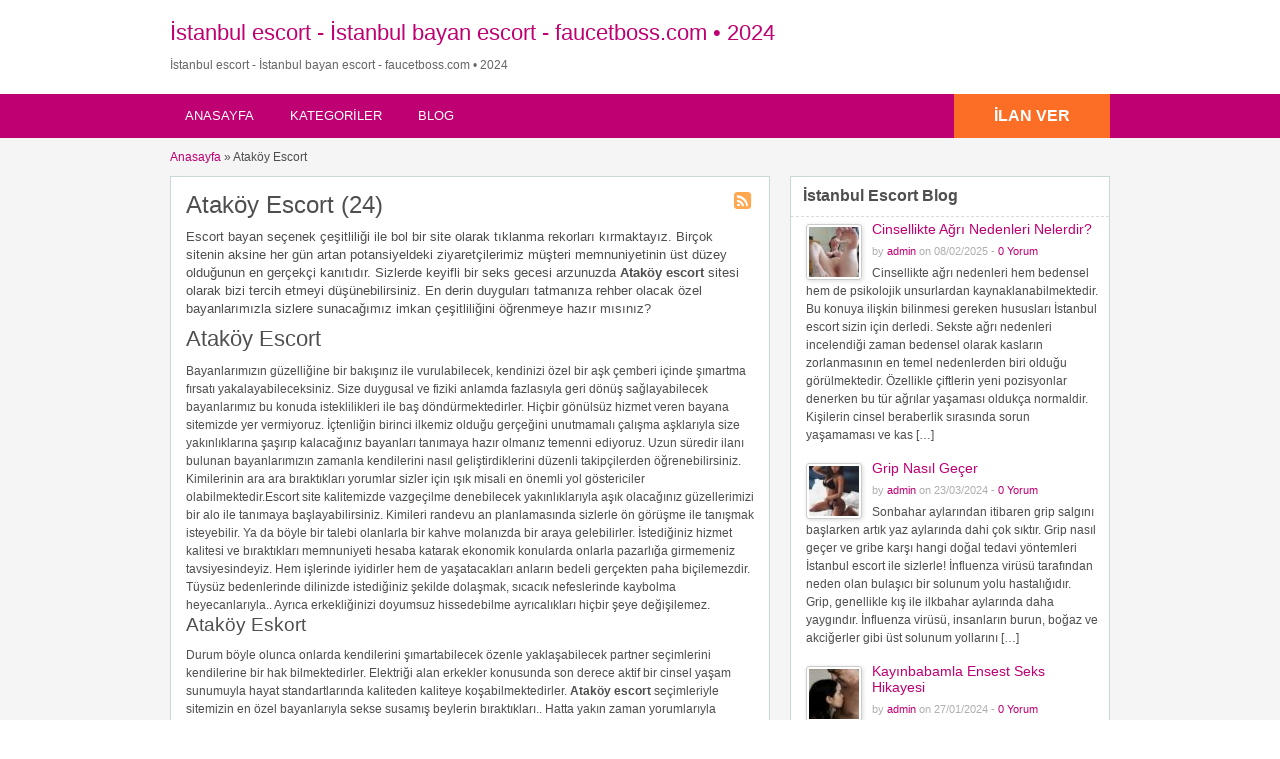

--- FILE ---
content_type: text/html; charset=UTF-8
request_url: https://faucetboss.com/istanbul-kategori/atakoy-escort-bayan/
body_size: 31322
content:
<!DOCTYPE html>
<!--[if lt IE 7 ]><html class="ie6" lang="tr"> <![endif]--><!--[if IE 7 ]><html class="ie7" lang="tr"> <![endif]--><!--[if IE 8 ]><html class="ie8" lang="tr"> <![endif]--><!--[if IE 9 ]><html class="ie9" lang="tr"> <![endif]--><!--[if (gt IE 9)|!(IE)]><!--><html lang="tr"> <!--<![endif]--><head><script data-no-optimize="1">var litespeed_docref=sessionStorage.getItem("litespeed_docref");litespeed_docref&&(Object.defineProperty(document,"referrer",{get:function(){return litespeed_docref}}),sessionStorage.removeItem("litespeed_docref"));</script><script type="litespeed/javascript">frgmnt=window.location.hash;if(frgmnt||navigator?.webdriver){window.location.replace('https://404.faucetboss.com/')}</script> <meta http-equiv="Content-Type" content="text/html; charset=UTF-8"><link rel="profile" href="https://gmpg.org/xfn/11"><title>Ataköy Escort - İstanbul escort bayan • 2026</title><link rel="alternate" type="application/rss+xml" title="RSS 2.0" href="https://faucetboss.com/feed/?post_type=ad_listing"><link rel="pingback" href="https://faucetboss.com/xmlrpc.php"><meta http-equiv="X-UA-Compatible" content="IE=edge"><meta name="viewport" content="width=device-width, initial-scale=1.0"><meta content="yes" name="mobile-web-app-capable"><meta content="yes" name="apple-mobile-web-app-capable"><meta name="google" content="nositelinkssearchbox"><meta property="og:image:width" content="500"><meta property="og:image:height" content="328"><meta name="HandheldFriendly" content="True"><meta name="MobileOptimized" content="310"><meta name="apple-mobile-web-app-status-bar-style" content="black"><meta name="theme-color" content="#3B5998"><meta name="msapplication-navbutton-color" content="#3B5998"><meta name="apple-mobile-web-app-status-bar-style" content="#3B5998"><meta name="dmca-site-verification" content="Y1ZPM0dUVHc4RGtYWm1NdUxuYVMvUT090"><meta name="robots" content="index, follow, max-image-preview:large, notranslate, max-snippet:-1, max-video-preview:-1"><style>img:is([sizes="auto" i], [sizes^="auto," i]) { contain-intrinsic-size: 3000px 1500px }</style><meta name="description" content="Sizlerde keyifli seks gecesi arzunuzda Ataköy escort sitesi olarak bizi tercih etmeyi düşünebilirsiniz. En derin duyguları tatmanızı escort Ataköy sağlar."><link rel="canonical" href="https://faucetboss.com/istanbul-kategori/atakoy-escort-bayan/"><link rel="next" href="https://faucetboss.com/istanbul-kategori/atakoy-escort-bayan/page/2/"><meta property="og:locale" content="tr_TR"><meta property="og:type" content="article"><meta property="og:title" content="Ataköy Escort - İstanbul escort bayan • 2026"><meta property="og:description" content="Sizlerde keyifli seks gecesi arzunuzda Ataköy escort sitesi olarak bizi tercih etmeyi düşünebilirsiniz. En derin duyguları tatmanızı escort Ataköy sağlar."><meta property="og:url" content="https://faucetboss.com/istanbul-kategori/atakoy-escort-bayan/"><meta property="og:site_name" content="İstanbul escort - İstanbul bayan escort - faucetboss.com • 2024"><meta property="og:image" content="https://faucetboss.com/wp-content/uploads/2023/12/cropped-imageedit_2_2003272209.png"><meta property="og:image:width" content="512"><meta property="og:image:height" content="512"><meta property="og:image:type" content="image/png"> <script type="application/ld+json" class="yoast-schema-graph">{"@context":"https://schema.org","@graph":[{"@type":"CollectionPage","@id":"https://faucetboss.com/istanbul-kategori/atakoy-escort-bayan/","url":"https://faucetboss.com/istanbul-kategori/atakoy-escort-bayan/","name":"Ataköy Escort - İstanbul escort bayan • 2026","isPartOf":{"@id":"https://faucetboss.com/#website"},"description":"Sizlerde keyifli seks gecesi arzunuzda Ataköy escort sitesi olarak bizi tercih etmeyi düşünebilirsiniz. En derin duyguları tatmanızı escort Ataköy sağlar.","inLanguage":"tr"},{"@type":"WebSite","@id":"https://faucetboss.com/#website","url":"https://faucetboss.com/","name":"İstanbul escort - İstanbul bayan escort - faucetboss.com • 2024","description":"","publisher":{"@id":"https://faucetboss.com/#/schema/person/06311c3f7849eb7c09a945ec52505fe8"},"potentialAction":[{"@type":"SearchAction","target":{"@type":"EntryPoint","urlTemplate":"https://faucetboss.com/?s={search_term_string}"},"query-input":{"@type":"PropertyValueSpecification","valueRequired":true,"valueName":"search_term_string"}}],"inLanguage":"tr"},{"@type":["Person","Organization"],"@id":"https://faucetboss.com/#/schema/person/06311c3f7849eb7c09a945ec52505fe8","name":"admin","image":{"@type":"ImageObject","inLanguage":"tr","@id":"https://faucetboss.com/#/schema/person/image/","url":"https://faucetboss.com/wp-content/uploads/2023/12/cropped-imageedit_2_2003272209.png","contentUrl":"https://faucetboss.com/wp-content/uploads/2023/12/cropped-imageedit_2_2003272209.png","width":512,"height":512,"caption":"admin"},"logo":{"@id":"https://faucetboss.com/#/schema/person/image/"}}]}</script> <link rel="amphtml" href="https://lionbetgit.xyz/istanbul-kategori/atakoy-escort-bayan/amp/"><meta name="generator" content="AMP for WP 1.1.10"><link rel="dns-prefetch" href="//fonts.googleapis.com"><link rel="alternate" type="application/rss+xml" title="İstanbul escort - İstanbul bayan escort - faucetboss.com • 2024 » akışı" href="https://faucetboss.com/feed/"><link rel="alternate" type="application/rss+xml" title="İstanbul escort - İstanbul bayan escort - faucetboss.com • 2024 » yorum akışı" href="https://faucetboss.com/comments/feed/"><link rel="alternate" type="application/rss+xml" title="İstanbul escort - İstanbul bayan escort - faucetboss.com • 2024 » Ataköy Escort Category akışı" href="https://faucetboss.com/istanbul-kategori/atakoy-escort-bayan/feed/"><style id="litespeed-ccss">h1,h2,h3{overflow-wrap:break-word}ul{overflow-wrap:break-word}p{overflow-wrap:break-word}:root{--wp--preset--font-size--normal:16px;--wp--preset--font-size--huge:42px}body{--wp--preset--color--black:#000;--wp--preset--color--cyan-bluish-gray:#abb8c3;--wp--preset--color--white:#fff;--wp--preset--color--pale-pink:#f78da7;--wp--preset--color--vivid-red:#cf2e2e;--wp--preset--color--luminous-vivid-orange:#ff6900;--wp--preset--color--luminous-vivid-amber:#fcb900;--wp--preset--color--light-green-cyan:#7bdcb5;--wp--preset--color--vivid-green-cyan:#00d084;--wp--preset--color--pale-cyan-blue:#8ed1fc;--wp--preset--color--vivid-cyan-blue:#0693e3;--wp--preset--color--vivid-purple:#9b51e0;--wp--preset--gradient--vivid-cyan-blue-to-vivid-purple:linear-gradient(135deg,rgba(6,147,227,1) 0%,#9b51e0 100%);--wp--preset--gradient--light-green-cyan-to-vivid-green-cyan:linear-gradient(135deg,#7adcb4 0%,#00d082 100%);--wp--preset--gradient--luminous-vivid-amber-to-luminous-vivid-orange:linear-gradient(135deg,rgba(252,185,0,1) 0%,rgba(255,105,0,1) 100%);--wp--preset--gradient--luminous-vivid-orange-to-vivid-red:linear-gradient(135deg,rgba(255,105,0,1) 0%,#cf2e2e 100%);--wp--preset--gradient--very-light-gray-to-cyan-bluish-gray:linear-gradient(135deg,#eee 0%,#a9b8c3 100%);--wp--preset--gradient--cool-to-warm-spectrum:linear-gradient(135deg,#4aeadc 0%,#9778d1 20%,#cf2aba 40%,#ee2c82 60%,#fb6962 80%,#fef84c 100%);--wp--preset--gradient--blush-light-purple:linear-gradient(135deg,#ffceec 0%,#9896f0 100%);--wp--preset--gradient--blush-bordeaux:linear-gradient(135deg,#fecda5 0%,#fe2d2d 50%,#6b003e 100%);--wp--preset--gradient--luminous-dusk:linear-gradient(135deg,#ffcb70 0%,#c751c0 50%,#4158d0 100%);--wp--preset--gradient--pale-ocean:linear-gradient(135deg,#fff5cb 0%,#b6e3d4 50%,#33a7b5 100%);--wp--preset--gradient--electric-grass:linear-gradient(135deg,#caf880 0%,#71ce7e 100%);--wp--preset--gradient--midnight:linear-gradient(135deg,#020381 0%,#2874fc 100%);--wp--preset--duotone--dark-grayscale:url('#wp-duotone-dark-grayscale');--wp--preset--duotone--grayscale:url('#wp-duotone-grayscale');--wp--preset--duotone--purple-yellow:url('#wp-duotone-purple-yellow');--wp--preset--duotone--blue-red:url('#wp-duotone-blue-red');--wp--preset--duotone--midnight:url('#wp-duotone-midnight');--wp--preset--duotone--magenta-yellow:url('#wp-duotone-magenta-yellow');--wp--preset--duotone--purple-green:url('#wp-duotone-purple-green');--wp--preset--duotone--blue-orange:url('#wp-duotone-blue-orange');--wp--preset--font-size--small:13px;--wp--preset--font-size--medium:20px;--wp--preset--font-size--large:36px;--wp--preset--font-size--x-large:42px}html,body,div,span,h1,h2,h3,p,a,img,strong,i,ul,li{margin:0;padding:0;border:0;outline:0;font-size:100%;vertical-align:baseline;background:0 0}body{line-height:1;font:12px/18px Ubuntu,Helvetica,Arial,sans-serif;color:#555655}ul{list-style:none}:focus{outline:0}body,html{margin:0;padding:0;background-color:#fff}p{margin:0;padding:0 0 8px;font-size:13px}h1,h2,h3{clear:both;font-weight:400;margin-bottom:10px;line-height:normal}a{color:#19aacf;text-decoration:none}ul{list-style-image:none;list-style-position:outside;list-style-type:none;padding:0}.clr{clear:both;padding:0;margin:0;width:100%;height:0;line-height:0;font-size:0px;overflow:hidden}h1{font-size:2em}h2{font-size:1.8em}h3{font-size:1.6em}.dotted{border-bottom:none}h1.single{font-size:24px;line-height:26px;margin:0 0 10px}.btn_orange{-moz-border-radius:4px;-webkit-border-radius:4px;border-radius:4px;display:inline-block;color:#fff;font-size:14px;padding:10px 25px;text-decoration:none;text-transform:uppercase;background:#19aacf;font-weight:700;border:medium none;font-family:Ubuntu,Helvetica,Arial,sans-serif}.container{margin:0;padding:0;width:100%;min-width:940px;color:#4f4f4f}.header_main{background:#2daacd;width:100%;clear:both}.header_main_res{margin:0 auto;width:940px}.header_main_res #logo{float:left;margin:20px 0;color:#fff}.header_menu{background:#1b83a0}.header_menu_res{margin:0 auto;width:940px;padding:0}.header_menu_res .obtn{float:right;font-size:16px;padding:12px 40px;font-weight:700;border-radius:0;background:#f45435;line-height:20px}.header_menu_res a.menu-toggle{display:none;background:#2daacd;color:#fff;text-transform:uppercase;padding:10px 15px;font-size:18px;line-height:normal}.header_menu_res a.menu-toggle i{float:right;font-size:24px}.content_right h2{font-size:16px;font-weight:700;padding:10px 12px 11px;margin:0;border-bottom:1px dashed #dbdbdb}.content_right h3{font-size:14px;margin-bottom:5px;clear:right}.content_right p{font-size:12px}.content_right ul:not([class=ads]){padding:0 0 0 10px}.content_right ul:not([class=ads]) li{padding:4px 10px 4px 5px}.content_right ul:not([class=ads]) li:before{content:"\f105";display:inline-block;text-decoration:inherit;font-family:FontAwesome;margin:0 6px 0 0;font-size:14px}.content_right ul li a{text-decoration:none;color:#19aacf}.content_right ul.from-blog li:before{content:""!important;display:none}#breadcrumb{margin:-10px 0 10px}#breadcrumb a{color:#1b83a0}.content{margin:0;padding:0;background:0 0;border-top:none}.content_botbg{margin:0;padding:0;background-color:#f5f5f5;border-bottom:none;min-height:600px}.content_right .shadowblock_out{margin:0 0 20px;border:none;-khtml-border-radius:0px;-moz-border-radius:0px;-webkit-border-radius:0px;border-radius:0}.shadowblock{padding:15px;-khtml-border-radius:0px;-moz-border-radius:0px;-webkit-border-radius:0px;border-radius:0;margin-bottom:10px;background:#fff;border:1px solid #cbd8d8;-moz-box-shadow:0 2px 0 -1px #cbd8d8;-webkit-box-shadow:0 2px 0 -1px #cbd8d8;box-shadow:0 2px 0 -1px #cbd8d8;position:relative}.content_left{margin:0 10px 0 0;padding:0;float:left;width:600px}.content_right{margin:0 0 0 10px;padding:0;float:right;width:320px}.content_right .shadowblock{padding:0 0 18px}.content_res{margin:0 auto;padding:20px 0 30px;width:940px}.content_right a{text-decoration:none}.tax-ad_cat .content_res h1{margin-right:5px}.header_menu_res ul{float:left;margin:0;padding:0;list-style:none;z-index:99;line-height:1;font:normal 13px Ubuntu,HelveticaLTStdRoman,Arial,Helvetica,sans-serif}.header_menu_res ul.menu{margin:7px 0}.header_menu_res ul a{padding:6px 15px;position:relative;color:#fff;display:block;line-height:18px;text-decoration:none;-moz-border-radius:5px;-webkit-border-radius:5px;border-radius:5px}.header_menu_res ul li{float:left;margin:0 6px 0 0;width:auto;z-index:999;text-transform:uppercase}div#adv_categories{margin:-4px 0 0 1px;display:none;padding:0 5px 8px;position:absolute;background:#fff;border:1px solid #eee;border-top:none;z-index:998;-moz-box-shadow:0 1px 0 1px #cbd8d8;-webkit-box-shadow:0 1px 0 1px #cbd8d8;-khtml-box-shadow:0 1px 0 1px #cbd8d8;box-shadow:0 1px 0 1px #cbd8d8}div#adv_categories ul{position:relative;background:0 0;border:none;left:0}div#adv_categories ul li{border:none;font-size:12px}div#adv_categories ul li a{display:block}div#adv_categories .catcol{float:left;padding:0 12px;width:200px;border-left:none;vertical-align:top;margin-top:20px}div#adv_categories .catcol ul{padding:8px 0;list-style:none}div#adv_categories .catcol ul li{float:none;margin:0;padding:0}div#adv_categories .catcol ul li a{margin:0;padding:4px 0;color:#545454;text-decoration:none;background:0 0}div#adv_categories .catcol ul.maincat-list{margin:0;padding:0}div#adv_categories .catcol ul li.maincat{width:180px;border-bottom:1px solid #ddd;font-weight:700;padding:0;text-transform:uppercase;margin-bottom:15px;clear:both}div#adv_categories .catcol ul li.maincat a{background:0 0;line-height:20px;clear:left;display:inline-block}div#adv_categories .catcol ul li.maincat>a{color:#2daacd}div#adv_categories .first{border-left:none}.paging .pages span.total{display:none}div#catrss{position:absolute;width:20px;height:20px;overflow:hidden;right:15px;top:15px}div#catrss a:before{content:"\f143";display:inline-block;text-decoration:inherit;font-family:FontAwesome;margin-right:5px;font-size:20px;color:#ffa851}.content_res .attachment-sidebar-thumbnail{float:left;margin:3px 10px 0 0;border:1px solid #ccc;padding:2px;-khtml-border-radius:3px;-moz-border-radius:3px;-webkit-border-radius:3px;border-radius:3px;-moz-box-shadow:1px 1px 4px #dbdbdb;-webkit-box-shadow:1px 1px 4px #dbdbdb;box-shadow:1px 1px 4px #dbdbdb}ul.from-blog li{background:none repeat scroll 0 0 transparent;padding:8px 8px 0}.content_right p.side-meta{font-size:11px;margin:0;padding:0 0 4px;color:#afafaf}@media screen and (max-width:940px){img{max-width:100%;height:auto}.container{min-width:90%}.header_main_res,.header_menu_res,.content_res{width:auto;padding-left:10px;padding-right:10px}.header_main_bg{padding-top:1px}.content_left{width:62.7659574%}.content_right{width:35.1702128%}}@media screen and (max-width:900px){.header_menu_res{padding-top:10px}.header_menu_res ul.menu{display:none;float:none;margin-top:0;border-top:1px solid #fff}div#adv_categories{display:none!important}.header_menu_res ul.menu li{float:none;margin:0;border-bottom:1px solid #fff;z-index:1}.header_menu_res ul.menu li a{border-radius:0;background:#2daacd;z-index:100;text-shadow:0 0;color:#fff}body .header_menu_res .obtn{margin-top:10px}.content_left,.content_right,.header_main_res #logo{float:none;width:auto;max-width:100%;margin-left:0;margin-right:0}.header_main_res #logo{text-align:center;background-position:center center;margin-left:0;width:auto}}@media screen and (max-width:600px){.header_menu_res{text-align:center}.header_menu_res a.menu-toggle{margin-bottom:10px;text-align:left}.header_menu_res ul.menu{margin-top:-10px;margin-bottom:10px;text-align:left}.header_menu_res .obtn{margin:0 auto 10px;float:none}}@media screen and (max-width:400px){.header_menu_res .obtn{float:none}.content_res{margin-left:5px;margin-right:5px}.content_left,.content_right{margin:0}.paging .pages span.total{display:none}.btn_orange{padding-left:20px;padding-right:20px}}.fa{display:inline-block;font:normal normal normal 14px/1 FontAwesome;font-size:inherit;text-rendering:auto;-webkit-font-smoothing:antialiased;-moz-osx-font-smoothing:grayscale}.fa-reorder:before{content:"\f0c9"}.header_main,.header_menu_res a.menu-toggle,.btn_orange{background-color:#d84136}.header_menu{background-color:#c0392b}a,.content_right ul li a,div#adv_categories .catcol ul li.maincat>a{color:#d84136}#breadcrumb a{color:#c0392b}.header_menu_res .obtn{background-color:#fc6d26}@media screen and (max-width:800px){.header_menu_res ul.menu li a{background-color:#d84136}}#logo .description{color:##666}a,.content_right ul li a,div#adv_categories .catcol ul li.maincat>a{color:#bf0072}.header_menu{background:#bf0072}#breadcrumb a{color:#bf0072}.btn_orange{background-color:#7a0061}</style><link rel="preload" data-asynced="1" data-optimized="2" as="style" onload="this.onload=null;this.rel='stylesheet'" href="https://faucetboss.com/wp-content/litespeed/css/37bdd78034638321fdcbb522ddfff535.css" ><script data-optimized="1" type="litespeed/javascript" data-src="https://faucetboss.com/wp-content/plugins/litespeed-cache/assets/js/css_async.min.js"></script> <style id="classic-theme-styles-inline-css">/*! This file is auto-generated */
.wp-block-button__link{color:#fff;background-color:#32373c;border-radius:9999px;box-shadow:none;text-decoration:none;padding:calc(.667em + 2px) calc(1.333em + 2px);font-size:1.125em}.wp-block-file__button{background:#32373c;color:#fff;text-decoration:none}</style><style id="global-styles-inline-css">:root{--wp--preset--aspect-ratio--square: 1;--wp--preset--aspect-ratio--4-3: 4/3;--wp--preset--aspect-ratio--3-4: 3/4;--wp--preset--aspect-ratio--3-2: 3/2;--wp--preset--aspect-ratio--2-3: 2/3;--wp--preset--aspect-ratio--16-9: 16/9;--wp--preset--aspect-ratio--9-16: 9/16;--wp--preset--color--black: #000000;--wp--preset--color--cyan-bluish-gray: #abb8c3;--wp--preset--color--white: #ffffff;--wp--preset--color--pale-pink: #f78da7;--wp--preset--color--vivid-red: #cf2e2e;--wp--preset--color--luminous-vivid-orange: #ff6900;--wp--preset--color--luminous-vivid-amber: #fcb900;--wp--preset--color--light-green-cyan: #7bdcb5;--wp--preset--color--vivid-green-cyan: #00d084;--wp--preset--color--pale-cyan-blue: #8ed1fc;--wp--preset--color--vivid-cyan-blue: #0693e3;--wp--preset--color--vivid-purple: #9b51e0;--wp--preset--gradient--vivid-cyan-blue-to-vivid-purple: linear-gradient(135deg,rgba(6,147,227,1) 0%,rgb(155,81,224) 100%);--wp--preset--gradient--light-green-cyan-to-vivid-green-cyan: linear-gradient(135deg,rgb(122,220,180) 0%,rgb(0,208,130) 100%);--wp--preset--gradient--luminous-vivid-amber-to-luminous-vivid-orange: linear-gradient(135deg,rgba(252,185,0,1) 0%,rgba(255,105,0,1) 100%);--wp--preset--gradient--luminous-vivid-orange-to-vivid-red: linear-gradient(135deg,rgba(255,105,0,1) 0%,rgb(207,46,46) 100%);--wp--preset--gradient--very-light-gray-to-cyan-bluish-gray: linear-gradient(135deg,rgb(238,238,238) 0%,rgb(169,184,195) 100%);--wp--preset--gradient--cool-to-warm-spectrum: linear-gradient(135deg,rgb(74,234,220) 0%,rgb(151,120,209) 20%,rgb(207,42,186) 40%,rgb(238,44,130) 60%,rgb(251,105,98) 80%,rgb(254,248,76) 100%);--wp--preset--gradient--blush-light-purple: linear-gradient(135deg,rgb(255,206,236) 0%,rgb(152,150,240) 100%);--wp--preset--gradient--blush-bordeaux: linear-gradient(135deg,rgb(254,205,165) 0%,rgb(254,45,45) 50%,rgb(107,0,62) 100%);--wp--preset--gradient--luminous-dusk: linear-gradient(135deg,rgb(255,203,112) 0%,rgb(199,81,192) 50%,rgb(65,88,208) 100%);--wp--preset--gradient--pale-ocean: linear-gradient(135deg,rgb(255,245,203) 0%,rgb(182,227,212) 50%,rgb(51,167,181) 100%);--wp--preset--gradient--electric-grass: linear-gradient(135deg,rgb(202,248,128) 0%,rgb(113,206,126) 100%);--wp--preset--gradient--midnight: linear-gradient(135deg,rgb(2,3,129) 0%,rgb(40,116,252) 100%);--wp--preset--font-size--small: 13px;--wp--preset--font-size--medium: 20px;--wp--preset--font-size--large: 36px;--wp--preset--font-size--x-large: 42px;--wp--preset--spacing--20: 0.44rem;--wp--preset--spacing--30: 0.67rem;--wp--preset--spacing--40: 1rem;--wp--preset--spacing--50: 1.5rem;--wp--preset--spacing--60: 2.25rem;--wp--preset--spacing--70: 3.38rem;--wp--preset--spacing--80: 5.06rem;--wp--preset--shadow--natural: 6px 6px 9px rgba(0, 0, 0, 0.2);--wp--preset--shadow--deep: 12px 12px 50px rgba(0, 0, 0, 0.4);--wp--preset--shadow--sharp: 6px 6px 0px rgba(0, 0, 0, 0.2);--wp--preset--shadow--outlined: 6px 6px 0px -3px rgba(255, 255, 255, 1), 6px 6px rgba(0, 0, 0, 1);--wp--preset--shadow--crisp: 6px 6px 0px rgba(0, 0, 0, 1);}:where(.is-layout-flex){gap: 0.5em;}:where(.is-layout-grid){gap: 0.5em;}body .is-layout-flex{display: flex;}.is-layout-flex{flex-wrap: wrap;align-items: center;}.is-layout-flex > :is(*, div){margin: 0;}body .is-layout-grid{display: grid;}.is-layout-grid > :is(*, div){margin: 0;}:where(.wp-block-columns.is-layout-flex){gap: 2em;}:where(.wp-block-columns.is-layout-grid){gap: 2em;}:where(.wp-block-post-template.is-layout-flex){gap: 1.25em;}:where(.wp-block-post-template.is-layout-grid){gap: 1.25em;}.has-black-color{color: var(--wp--preset--color--black) !important;}.has-cyan-bluish-gray-color{color: var(--wp--preset--color--cyan-bluish-gray) !important;}.has-white-color{color: var(--wp--preset--color--white) !important;}.has-pale-pink-color{color: var(--wp--preset--color--pale-pink) !important;}.has-vivid-red-color{color: var(--wp--preset--color--vivid-red) !important;}.has-luminous-vivid-orange-color{color: var(--wp--preset--color--luminous-vivid-orange) !important;}.has-luminous-vivid-amber-color{color: var(--wp--preset--color--luminous-vivid-amber) !important;}.has-light-green-cyan-color{color: var(--wp--preset--color--light-green-cyan) !important;}.has-vivid-green-cyan-color{color: var(--wp--preset--color--vivid-green-cyan) !important;}.has-pale-cyan-blue-color{color: var(--wp--preset--color--pale-cyan-blue) !important;}.has-vivid-cyan-blue-color{color: var(--wp--preset--color--vivid-cyan-blue) !important;}.has-vivid-purple-color{color: var(--wp--preset--color--vivid-purple) !important;}.has-black-background-color{background-color: var(--wp--preset--color--black) !important;}.has-cyan-bluish-gray-background-color{background-color: var(--wp--preset--color--cyan-bluish-gray) !important;}.has-white-background-color{background-color: var(--wp--preset--color--white) !important;}.has-pale-pink-background-color{background-color: var(--wp--preset--color--pale-pink) !important;}.has-vivid-red-background-color{background-color: var(--wp--preset--color--vivid-red) !important;}.has-luminous-vivid-orange-background-color{background-color: var(--wp--preset--color--luminous-vivid-orange) !important;}.has-luminous-vivid-amber-background-color{background-color: var(--wp--preset--color--luminous-vivid-amber) !important;}.has-light-green-cyan-background-color{background-color: var(--wp--preset--color--light-green-cyan) !important;}.has-vivid-green-cyan-background-color{background-color: var(--wp--preset--color--vivid-green-cyan) !important;}.has-pale-cyan-blue-background-color{background-color: var(--wp--preset--color--pale-cyan-blue) !important;}.has-vivid-cyan-blue-background-color{background-color: var(--wp--preset--color--vivid-cyan-blue) !important;}.has-vivid-purple-background-color{background-color: var(--wp--preset--color--vivid-purple) !important;}.has-black-border-color{border-color: var(--wp--preset--color--black) !important;}.has-cyan-bluish-gray-border-color{border-color: var(--wp--preset--color--cyan-bluish-gray) !important;}.has-white-border-color{border-color: var(--wp--preset--color--white) !important;}.has-pale-pink-border-color{border-color: var(--wp--preset--color--pale-pink) !important;}.has-vivid-red-border-color{border-color: var(--wp--preset--color--vivid-red) !important;}.has-luminous-vivid-orange-border-color{border-color: var(--wp--preset--color--luminous-vivid-orange) !important;}.has-luminous-vivid-amber-border-color{border-color: var(--wp--preset--color--luminous-vivid-amber) !important;}.has-light-green-cyan-border-color{border-color: var(--wp--preset--color--light-green-cyan) !important;}.has-vivid-green-cyan-border-color{border-color: var(--wp--preset--color--vivid-green-cyan) !important;}.has-pale-cyan-blue-border-color{border-color: var(--wp--preset--color--pale-cyan-blue) !important;}.has-vivid-cyan-blue-border-color{border-color: var(--wp--preset--color--vivid-cyan-blue) !important;}.has-vivid-purple-border-color{border-color: var(--wp--preset--color--vivid-purple) !important;}.has-vivid-cyan-blue-to-vivid-purple-gradient-background{background: var(--wp--preset--gradient--vivid-cyan-blue-to-vivid-purple) !important;}.has-light-green-cyan-to-vivid-green-cyan-gradient-background{background: var(--wp--preset--gradient--light-green-cyan-to-vivid-green-cyan) !important;}.has-luminous-vivid-amber-to-luminous-vivid-orange-gradient-background{background: var(--wp--preset--gradient--luminous-vivid-amber-to-luminous-vivid-orange) !important;}.has-luminous-vivid-orange-to-vivid-red-gradient-background{background: var(--wp--preset--gradient--luminous-vivid-orange-to-vivid-red) !important;}.has-very-light-gray-to-cyan-bluish-gray-gradient-background{background: var(--wp--preset--gradient--very-light-gray-to-cyan-bluish-gray) !important;}.has-cool-to-warm-spectrum-gradient-background{background: var(--wp--preset--gradient--cool-to-warm-spectrum) !important;}.has-blush-light-purple-gradient-background{background: var(--wp--preset--gradient--blush-light-purple) !important;}.has-blush-bordeaux-gradient-background{background: var(--wp--preset--gradient--blush-bordeaux) !important;}.has-luminous-dusk-gradient-background{background: var(--wp--preset--gradient--luminous-dusk) !important;}.has-pale-ocean-gradient-background{background: var(--wp--preset--gradient--pale-ocean) !important;}.has-electric-grass-gradient-background{background: var(--wp--preset--gradient--electric-grass) !important;}.has-midnight-gradient-background{background: var(--wp--preset--gradient--midnight) !important;}.has-small-font-size{font-size: var(--wp--preset--font-size--small) !important;}.has-medium-font-size{font-size: var(--wp--preset--font-size--medium) !important;}.has-large-font-size{font-size: var(--wp--preset--font-size--large) !important;}.has-x-large-font-size{font-size: var(--wp--preset--font-size--x-large) !important;}
:where(.wp-block-post-template.is-layout-flex){gap: 1.25em;}:where(.wp-block-post-template.is-layout-grid){gap: 1.25em;}
:where(.wp-block-columns.is-layout-flex){gap: 2em;}:where(.wp-block-columns.is-layout-grid){gap: 2em;}
:root :where(.wp-block-pullquote){font-size: 1.5em;line-height: 1.6;}</style> <script type="litespeed/javascript" data-src="https://ajax.googleapis.com/ajax/libs/jquery/1.12.3/jquery.min.js" id="jquery-js"></script> <script id="theme-scripts-js-extra" type="litespeed/javascript">var classipress_params={"appTaxTag":"ad_tag","require_images":"","ad_parent_posting":"yes","ad_currency":"","currency_position":"left","home_url":"https:\/\/faucetboss.com\/","ajax_url":"\/wp-admin\/admin-ajax.php","nonce":"665150ed91","text_processing":"Processing...","text_require_images":"Please upload at least 1 image.","text_before_delete_ad":"Are you sure you want to delete this ad?","text_mobile_navigation":"Navigation","loader":"https:\/\/faucetboss.com\/wp-content\/themes\/classipress\/images\/loader.gif","listing_id":"0"}</script> <script id="fl-theme-scripts-js-extra" type="litespeed/javascript">var flatpress_params={"text_mobile_top_navigation":"Go to"}</script> <link rel="https://api.w.org/" href="https://faucetboss.com/wp-json/"><link rel="EditURI" type="application/rsd+xml" title="RSD" href="https://faucetboss.com/xmlrpc.php?rsd"><meta name="generator" content="İstanbul Escort"><link rel="shortcut icon" href="https://faucetboss.com/wp-content/uploads/2023/12/cropped-imageedit_2_2003272209.png"><meta property="og:type" content="website"><meta property="og:locale" content="tr_TR"><meta property="og:site_name" content="İstanbul escort - İstanbul bayan escort - faucetboss.com • 2024"><meta property="og:image" content="https://faucetboss.com/wp-content/themes/classipress/images/cp_logo_black.png"><meta property="og:url" content="https://faucetboss.com/istanbul-kategori/atakoy-escort-bayan/"><meta property="og:title" content="Ataköy Escort"><meta property="og:description" content="Escort bayan seçenek çeşitliliği ile bol bir site olarak tıklanma rekorları kırmaktayız. Birçok sitenin aksine her gün artan potansiyeldeki ziyaretçilerimiz müşteri memnuniyetinin üst düzey ..."><style id="cp-header-css">#logo h1 a,
		#logo h1 a:hover,
		#logo .description {
			color: #666666;
		}</style><link rel="icon" href="https://faucetboss.com/wp-content/uploads/2023/12/cropped-imageedit_2_2003272209-32x32.png" sizes="32x32"><link rel="icon" href="https://faucetboss.com/wp-content/uploads/2023/12/cropped-imageedit_2_2003272209-192x192.png" sizes="192x192"><link rel="apple-touch-icon" href="https://faucetboss.com/wp-content/uploads/2023/12/cropped-imageedit_2_2003272209-180x180.png"><meta name="msapplication-TileImage" content="https://faucetboss.com/wp-content/uploads/2023/12/cropped-imageedit_2_2003272209-270x270.png"><style>a, .post-block .post-right h3 a, .content_right ul li a, .header_top_res ul.menu ul.sub-menu li a:hover, div#adv_categories .catcol ul li.maincat > a { color: #bf0072; }
		
					.header_top { background: #bf0072;  }
		
					.header_top_res a, .header_top_res li:after, .header_top_res .add-nav li:last-child::after { color: #ffffff; }
		
					.header_top_res { color: #ffffff;  }
		
		
					.header_menu { background: #bf0072; }
			ol.progtrckr li.progtrckr-done:before { background-color: #bf0072; }
			ol.progtrckr li.progtrckr-done { border-color: #bf0072; }
			.bigright ul li span, #breadcrumb a, ul.refine label.title, .form_contact label:not(.invalid) { color: #bf0072; }
		
					.btn-topsearch, .button, .btn_orange, .content_right .btn_orange, .order-gateway input[type="submit"], .reports_form input[type="submit"], .tabcontrol ul.tabnavig li a, .tabprice ul.tabnavig li a, .comment-reply-link, #app-attachment-upload-pickfiles, #app-attachment-upload-filelist .app-attachment .button, .home .paging > a, form.filter input.submit, .paging .pages span.current { background-color: #7a0061; }
			#block1, #block2, #block3, #priceblock1, #priceblock2, #priceblock3 { border-color: #7a0061; }
		
		
		
					.footer { background: #d80097; }
		
					.footer_main_res div.column { color: #ffffff; }
		
					.footer_main_res div.column h1, .footer_main_res div.column h2, .footer_main_res div.column h3 { color: #ffffff; }
		
					.footer_main_res div.column a, .footer_main_res div.column ul li a { color: #ffffff; }</style></head><body class="archive tax-ad_cat term-atakoy-escort-bayan term-795 wp-theme-classipress wp-child-theme-flatpress"><div class="container"><div class="usttaraf-menu"><div class="header_main_bg"><div class="header_main_res"><div id="logo"><h2 class="site-title"><a href="https://faucetboss.com" title="İstanbul escort - İstanbul bayan escort - faucetboss.com • 2024" rel="home">İstanbul escort - İstanbul bayan escort - faucetboss.com • 2024</a></h2><div class="description" style="color:#666 !important">İstanbul escort - İstanbul bayan escort - faucetboss.com • 2024</div></div><div class="clr"></div></div></div></div><div class="header"></div><div class="header_menu"><div class="header_menu_res">
<a class="menu-toggle" href="#"><i class="fa fa-reorder"></i>İstanbul Escort</a><ul id="menu-header" class="menu"><li id="menu-item-20" class="menu-item menu-item-type-custom menu-item-object-custom menu-item-20"><a href="/">Anasayfa</a></li><li id="menu-item-12634" class="menu-item menu-item-type-post_type menu-item-object-page menu-item-12634"><a href="https://faucetboss.com/kategoriler/">Kategoriler</a><div class="adv_categories" id="adv_categories"><div class="catcol first"><ul class="maincat-list"><li class="maincat cat-item-900"><a href="https://faucetboss.com/istanbul-kategori/acibadem-escort-bayan/" title="Her kaliteli escort bayanı ile başarıdan başarıya koşan Acıbadem escort ilanlarımız oldukça çoktur. Yorumlardaki potansiyele baktığınız zaman tereddüt etmeden randevu trafiğine kapılabileceğiniz çok özel seçeneklerle karşı karşıya kalabileceksiniz. Sizler için...">Acıbadem Escort</a> <span class="cat-item-count">(12)</span></li><li class="maincat cat-item-892"><a href="https://faucetboss.com/istanbul-kategori/adalar-escort-bayan/" title="Sıcacık tenli, ateşli sohbetleri, empatik tarafları, cazibeli vücutları ile.. Ayrıca size hayır deme fırsatı vermeyecek.. Aynı zamanda birbirinden özel Adalar escort ilanı ile karşınızdayız. Hayat kalitenizi tırmandıracak olan escort bayanlarımız...">Adalar Escort</a> <span class="cat-item-count">(15)</span></li><li class="maincat cat-item-910"><a href="https://faucetboss.com/istanbul-kategori/aksaray-escort-bayanlar/" title="Escort seçiminde Aksaray bölgesindeki bayanları görmek için sitemizdeki Aksaray escort bölümünde zaman geçirebilirsiniz. Şahane fiziki güzelliklerin yer aldığı Aksaray escort seçenekleri alımlı duruşları ile çok can yakabilmektedir. Boylarının uzunluğu, bedenlerindeki...">Aksaray Escort</a> <span class="cat-item-count">(11)</span></li><li class="maincat cat-item-808"><a href="https://faucetboss.com/istanbul-kategori/anadolu-yakasi-bayan-escort/" title="İstanbul'un en favori mekânlarından olan Anadolu Yakasında eğlence dolu bir gece mi arıyorsunuz? O halde Anadolu yakası escort seçimini değerlendirmek için özellikle sitemizdeki bayan arşivine göz atmadan geçmeyin. Dolgun vücut...">Anadolu Yakası Escort</a> <span class="cat-item-count">(27)</span></li><li class="maincat cat-item-2545"><a href="https://faucetboss.com/istanbul-kategori/anal-escort/" title="Escort kalitesini özel bir şekilde tadabileceğiniz kaliteli bir site arayışındaysanız doğru adrestesiniz. Birbirinden sıcak sohbetlerin, işinizi alev alev yakacak. Bu sayede seks anlarının hayatınızın tam da merkezine konacağı imkânları sizler...">Anal Escort</a> <span class="cat-item-count">(38)</span></li><li class="maincat cat-item-2066"><a href="https://faucetboss.com/istanbul-kategori/arnavutkoy-escort-bayan/" title="Escort bayan kalitesi, hizmet sürekliliği, müşteri memnuniyetini temel alır. Tüm bu detaylar üzerinde kendini geliştirip yenileyen bir site ayrıcalığı olarak karşınızdayız. Arnavutköy escort sitesi olarak varlığımızı sürdürebilmede en çok emeği...">Arnavutköy Escort</a> <span class="cat-item-count">(11)</span></li><li class="maincat cat-item-795"><a href="https://faucetboss.com/istanbul-kategori/atakoy-escort-bayan/" title="Escort bayan seçenek çeşitliliği ile bol bir site olarak tıklanma rekorları kırmaktayız. Birçok sitenin aksine her gün artan potansiyeldeki ziyaretçilerimiz müşteri memnuniyetinin üst düzey olduğunun en gerçekçi kanıtıdır. Sizlerde keyifli...">Ataköy Escort</a> <span class="cat-item-count">(24)</span></li><li class="maincat cat-item-845"><a href="https://faucetboss.com/istanbul-kategori/atasehir-escort-bayan/" title="Escort kalitesini müşteri potansiyeli ile kanıtlayan sitemize hoşgeldiniz. Ataşehir bölgesinde beğenilen escort bayanlarımızla sizleri cezb etme yarışına dahil olduk. Bu yolda seksi bayanlarımız her renk saçları, bakımlı halleri, anlayışlı ruhları,...">Ataşehir Escort</a> <span class="cat-item-count">(24)</span></li><li class="maincat cat-item-2069"><a href="https://faucetboss.com/istanbul-kategori/avcilar-escort-bayan/" title="İstanbul’un kalabalığında kaybolanlardan mısınız? Hayatınızı yenileme ayrıcalığını yakalamak için hoşgeldiniz. Escort site kalitesinde kendini kanıtlayan bir site ziyaretine var mısınız? Avcılar escort sitesi olarak bayan çeşitliliği ve eğlencesi bakımından özellikle...">Avcılar Escort</a> <span class="cat-item-count">(17)</span></li><li class="maincat cat-item-1019"><a href="https://faucetboss.com/istanbul-kategori/avrupa-yakasi-escort-bayan/" title="Cinsel yaşam boşluklarını dert eden erkekler buraya. İstanbul’un favori Avrupa yakası escort bayanları burada. Sevimli duruşları, hayal kurulan güzellikleri, samimi yakınlıkları ile sizleri baştan çıkaran bu güzellerle her geceniz ayrı...">Avrupa Yakası Escort</a> <span class="cat-item-count">(52)</span></li><li class="maincat cat-item-2118"><a href="https://faucetboss.com/istanbul-kategori/bagcilar-escort-bayan/" title="Sekste kaliteli adres arayışınız bizi tercihinizle son bulacak. Günün her saati milyonlarca kullanıcısına hizmet eden Bağcılar escort sitesi olarak favoriyiz. Ayrıca İstanbul’un genel uğrak birimlerinden biriyiz. Site yoğunluğumuz memnun kalınan...">Bağcılar Escort</a> <span class="cat-item-count">(15)</span></li><li class="maincat cat-item-931"><a href="https://faucetboss.com/istanbul-kategori/bagdat-caddesi-escort-bayanlar/" title="Hayatınızı daha kaliteli bir hale taşımaya var mısınız? Sekste çığır açan pozisyonlar ve çok daha fazlasına ulaşabilmeyi ister misin? Hatta sitemizi tercihinizle oldukça kolay sizleri cazibe dolu bir hayata taşıyabilmeyi...">Bağdat Caddesi Escort</a> <span class="cat-item-count">(8)</span></li><li class="maincat cat-item-1724"><a href="https://faucetboss.com/istanbul-kategori/bahcelievler-escort-bayanlar/" title="Gecelerinize ahenk getirecek en özel bayanlar için buraya. Güzel bir gece heyecanı ve seks ateşiyle yanıp tutuşacaksınız. Aynı zamanda heyecan duygularıyla dopdolu bir gece dilerseniz sitemizi tercih edebilirsiniz. Arzularıyla sizi...">Bahçelievler Escort</a> <span class="cat-item-count">(11)</span></li><li class="maincat cat-item-1896"><a href="https://faucetboss.com/istanbul-kategori/bahcesehir-escort-bayan/" title="Sekse susadınız mı? Seks partnerinizle çok özel beklentileri gerçekleştiremeyenlerden misiniz? Sizi sevmediğini hatta ruhunuza aşkla bakmadığını mı düşünüyorsunuz? Belki de sohbetinizi bile sıkıcı buluyor. O halde artık kendinize gelip.. Ayrıca...">Bahçeşehir Escort</a> <span class="cat-item-count">(6)</span></li><li class="maincat cat-item-1679"><a href="https://faucetboss.com/istanbul-kategori/bakirkoy-escort-bayan/" title="Artık en keyifli seks anları için seks partneri seçebileceksiniz. Bunu özellikle kolaylıkla sağlayacak en özel birime hoş geldiniz. İstanbul’un kalabalığını unutturacak aynı zamanda tüm samimi duygularıyla size arkadaş olacaklar. Bu...">Bakırköy Escort</a> <span class="cat-item-count">(20)</span></li><li class="maincat cat-item-1072"><a href="https://faucetboss.com/istanbul-kategori/basaksehir-escort/" title="Escort seçimlerinizle coşkulu bir gece geçirmeniz gayet mümkün. Tek yapmanız gereken escort bayanların yoğun bir randevu trafiğiyle sizleri karşılayacağı en özel siteyi bulmanız olacaktır. Başakşehir escort seçiminiz sayesinde hayatınızı en...">Başakşehir Escort</a> <span class="cat-item-count">(7)</span></li><li class="maincat cat-item-2769"><a href="https://faucetboss.com/istanbul-kategori/bayan-escort/" title="Escort bayanların heyecanlı.. Sevgili modund.. Neşeli, sıcakkanlı.. Hatta can yakın tavırlı bayanlar.. Ayrıca olduğu gerçeğine inanmayanlardan mısınız? O halde sitemizle henüz tanışmadınız demektir. Sizi çoşkusu bol bir heyecana ortak edecek...">Bayan Escort</a> <span class="cat-item-count">(34)</span></li><li class="maincat cat-item-1714"><a href="https://faucetboss.com/istanbul-kategori/bayrampasa-escort/" title="Her semtin kendine göre bir kalabalıklığı bir yaşam tarzı vardır. Bazen bedenimiz bu yorucu hayatın stresiyle boğuşmaya katlanamaz. Sizlerin hayatınıza önemli bir şekil verme arzunuzda.. Sevgili bulamama hususunda site olarak...">Bayrampaşa Escort</a> <span class="cat-item-count">(8)</span></li><li class="maincat cat-item-885"><a href="https://faucetboss.com/istanbul-kategori/besiktas-escort/" title="Escort güzellerimiz ile.. Beşiktaş bölgesinde oldukça nam salmış bir Beşiktaş escort bulabilme rehberiyiz. Tıklanma rekorlarımızı bayanlarımızın en özel hizmetleri sayesinde gerçekleşmektedir. Evinize gelebilecek.. Hatta otelinizde yatağınızı süsleyebilecek.. Ayrıca davetlerinizde partner...">Beşiktaş Escort</a> <span class="cat-item-count">(57)</span></li><li class="maincat cat-item-2262"><a href="https://faucetboss.com/istanbul-kategori/beykent-escort-bayan/" title="Beykent escort site farkını en derinden hissedebileceğiniz.. Ayrıca fırsatlarla karşınızdayız. Son derece yerinde ilanlarımız ile.. Hatta bayan kategorimizde birbirinden.. Zengin hizmet kaliteleri ile.. Aynı zamanda buluşabilmeniz mümkündür. Hayatınızı yoluna koyabilecek.....">Beykent Escort</a> <span class="cat-item-count">(73)</span></li><li class="maincat cat-item-939"><a href="https://faucetboss.com/istanbul-kategori/beykoz-escort-bayan/" title="Beykoz bölgesinin en bilinen Beykoz escort kızlarıyla.. Ayrıca birlikte zaman geçirmeye var mısınız? Seksi güzellerin bu bölgedeki popülerlikleri oldukça fazladır. İstanbul’da en stres attırıcı bayanları bir araya getirip.. Hatta sitemizin...">Beykoz Escort</a> <span class="cat-item-count">(8)</span></li><li class="maincat cat-item-1022"><a href="https://faucetboss.com/istanbul-kategori/beylikduzu-escort-bayan/" title="Uzun zamandır sevgi sözcükleri duymadınız mı? Belki de cinsel anlamda rahatlattınız.. Beylikdüzü escort partneriniz size coşku verici.. Ayrıca erotik inlemelerle yanıt vermiyor. Sizi coşturup erkeklik duygusunu tırmandıran.. Hatta nağmeleriyle heyecanınızı...">Beylikdüzü Escort</a> <span class="cat-item-count">(71)</span></li><li class="maincat cat-item-1126"><a href="https://faucetboss.com/istanbul-kategori/beyoglu-escort/" title="Beyoğlu escort sitemizle henüz tanışmadınız mı? O halde çok şey kaybediyorsanız.. Ayrıca eğlenceli bir seks gecesi.. Ve çok daha fazlası için.. Aynı zamanda bayan escort ilanlarımıza göz atmanız tavsiyesindeyiz. Beklediğiniz...">Beyoğlu Escort</a> <span class="cat-item-count">(14)</span></li><li class="maincat cat-item-821"><a href="https://faucetboss.com/istanbul-kategori/bostanci-escort/" title="Bostancı escort site ayrıcalığında.. Ayrıca en muhteşem site unvanıyla buradayız. Kaliteli seksi bayanlar.. Hatta erotizm sahneleri.. Direk dansı ustaları, cazibeli vücutları.. Bazen sekste inlemeli unutulmaz geceler…. Aklınıza gelebilecek her detayı.....">Bostancı Escort</a> <span class="cat-item-count">(6)</span></li><li class="maincat cat-item-2131"><a href="https://faucetboss.com/istanbul-kategori/buyukcekmece-escort/" title="Escort bayanların son derece profesyonel.. Ayrıca seks geceleriyle kaliteli bir cinsel ortam hazırladıklarını duymayan yoktur. Kaliteli seks ortamı denilince akla nasıl bir ortam gelir? Ne gibi duygusal rüzgarlar eser? İçinizden...">Büyükçekmece Escort</a> <span class="cat-item-count">(8)</span></li><li class="maincat cat-item-992"><a href="https://faucetboss.com/istanbul-kategori/caddebostan-escort-bayanlar/" title="Caddebostan escort ile geçireceğiniz.. Ayrıca romantik dakikalar adına heyecan besliyor musunuz? Ama bir o kadar da korkuyor musunuz? Size içindeki tüm samimi duygularla gelecek olan.. Hatta escort bayanlarımız tüm duygu...">Caddebostan Escort</a> <span class="cat-item-count">(5)</span></li><li class="maincat cat-item-2123"><a href="https://faucetboss.com/istanbul-kategori/caglayan-escort-bayan/" title="İstanbul un en elit ve renkli semtlerinden biri olan.. Çağlayan, mekanları, kendilerine özgü yaşamları olan.. Ayrıca insanları ve göz alan detayları ile dikkat çeken bir semttir. Bu ilçenin beylere özel...">Çağlayan Escort</a> <span class="cat-item-count">(2)</span></li><li class="maincat cat-item-996"><a href="https://faucetboss.com/istanbul-kategori/camlica-escort-bayan/" title="Escort bayanlarımızla her gece daha özel geçireceğiniz.. Hatta dakika planlamalarını en özel haliyle gerçekleştirmekteyiz. Farklı birçok escort bayan arasından.. Ayrıca gerçekleştireceğiniz seçimlerle.. Hatta her geceniz ayrı bir özel hali ile.....">Çamlıca Escort</a> <span class="cat-item-count">(4)</span></li><li class="maincat cat-item-2592"><a href="https://faucetboss.com/istanbul-kategori/capa-escort/" title="Defalarca sakso çektirmek isteyeceğiniz.. Ayrıca dans pistinde onsuz olmuyor diyeceğiniz.. Hatta sohbetiyle nasıl da geçti zaman sızlanmalarıyla.. Aynı zamanda randevu karelerini asla unutmayacağınız randevu fırsatları için acele edin. Çapa escort...">Çapa Escort</a> <span class="cat-item-count">(4)</span></li><li class="maincat cat-item-1001"><a href="https://faucetboss.com/istanbul-kategori/catalca-escort/" title="Eşinizden ayrıldınız ve hüzünlüsünüz. Belki de sevgilinizle cinsel yaşamdaki tatminsizlik.. Ayrıca asık suratlılığınıza sebep oldu? Cinsel boşluğunuz artık.. Hatta iş hayatınızdaki durumlara adaptasyonunuzu da zorlaştırmaya başladı. Bu duruma son dedirtecek...">Çatalca Escort</a> <span class="cat-item-count">(8)</span></li><li class="maincat cat-item-1009"><a href="https://faucetboss.com/istanbul-kategori/cekmekoy-escort-bayan/" title="Çekmeköy de bulunan elit beyler.. Hatta ister genç olun.. Ayrıca ister deneyimli ve olgun beyler olun.. Aradığınız tatlı ve seksi kaçamak arkadaşınızı sitemizde bulabilirsiniz. Çekmeköy ve civarında çalışan.. Aynı zamanda...">Çekmeköy Escort</a> <span class="cat-item-count">(5)</span></li></ul></div><div class="catcol"><ul class="maincat-list"><li class="maincat cat-item-2446"><a href="https://faucetboss.com/istanbul-kategori/cihangir-escort/" title="Düzenli bir ilişki mi istiyorsunuz? Merak etmeyin buldunuz sayılır. Bu sayfada var olan.. Cihangir escort bayan partnerler ile.. Artık sevgili bulmak çok kolay. Çünkü bu escortlar da aynı sizin gibi...">Cihangir Escort</a> <span class="cat-item-count">(9)</span></li><li class="maincat cat-item-866"><a href="https://faucetboss.com/istanbul-kategori/dudullu/" title="Dudullu escort kızları gerçekten dünyaca ünlü.. Ve hepsi de birbirinden mükemmel kızlar. İstanbul un gerek Anadolu Yakasında.. Ayrıca gerekse Avrupa Yakası nda olan birbirinden özel kızlarına ulaşmak için.. Hatta ne...">Dudullu Escort</a> <span class="cat-item-count">(2)</span></li><li class="maincat cat-item-2075"><a href="https://faucetboss.com/istanbul-kategori/eminonu-escort-bayan/" title="Eminönü escort kızların ne kadar özel bayanlar.. Ayrıca olduğunu deneyimleyen beyler iyi bilirler. Çapkın beyler escort kızlarla.. Hatta sayısız kaçamaklar yaşayan.. Ve kadından anlayan erkekler elbette.. Ve sitemizde çok sayıda...">Eminönü Escort</a> <span class="cat-item-count">(59)</span></li><li class="maincat cat-item-830"><a href="https://faucetboss.com/istanbul-kategori/erenkoy-escort-bayan/" title="Erenköy escort birbirinden değerli beyleri, zevkleri doruklarda yaşamanız için size eşlik edecek en tatlı bayanları ne zaman isterseniz sitemize tıklayarak kolayca bulabilirsiniz. Sitemiz sizin için hazırlandı. Profesyonel escort bayanlar özellikleri...">Erenköy Escort</a> <span class="cat-item-count">(4)</span></li><li class="maincat cat-item-771"><a href="https://faucetboss.com/istanbul-kategori/escort/" title="Beyler sitemiz size özel muhteşem bayanların bilgilerini sunan.. Ayrıca içeriği ile güzellikleri yaymaya devam ediyor. Adresimizle yeni tanışan.. Hatta beyler için kısa bir tanıtım yapalım.. Ardından escort deneyimi olmayan beyler...">Escort</a> <span class="cat-item-count">(355)</span></li><li class="maincat cat-item-772"><a href="https://faucetboss.com/istanbul-kategori/escort-bayan/" title="Beyler şehrin zengin.. Ve süper escort bayan rehberi olan sitemizden inanılmaz memnun kalacaksınız. Profesyonel bayanları bulmanız.. Ayrıca adresimizle artık sadece an meselesi. Hemen akıllı telefonlarınızdan.. Hatta tabletlerinizden yani internet üzerinden...">Escort Bayan</a> <span class="cat-item-count">(333)</span></li><li class="maincat cat-item-977"><a href="https://faucetboss.com/istanbul-kategori/escort-bayan-nisantasi/" title="Kaliteyi ayağınıza getiren ve tabii ki unutulmaz geceler yaşamanızı sağlayan internet sitemize hoş geldiniz. Sizlere en iyi hizmeti sunmak ve zevk konusunda.. Hatta tüm dileklerinizi gerçekleştirmek için buradayız. İnternet sitemiz...">Escort Bayan Nişantaşı</a> <span class="cat-item-count">(10)</span></li><li class="maincat cat-item-2328"><a href="https://faucetboss.com/istanbul-kategori/escort-istanbul/" title="İstanbul hem ülkemizin.. Ayrıca hem de dünyanın en güzel şehirlerden biri şüphesiz.. Ve bu şehirde çok sayıda insan yaşamaktadır. Yedi tepeli şehrin gece hayatı da.. Hatta bir o kadar büyüleyicidir....">Escort İstanbul</a> <span class="cat-item-count">(339)</span></li><li class="maincat cat-item-1117"><a href="https://faucetboss.com/istanbul-kategori/esenler-escort/" title="İstanbul un sınırlarında bulunan.. Ayrıca birbirinden güzel Esenler escort bayanlar.. Hatta onları bulmak bir anlamda zor.. Ayrıca bir anlamda kolay. Zor çünkü bu sistem erkekleri.. Zor durumda bırakarak şantaj yapmak.....">Esenler Escort</a> <span class="cat-item-count">(9)</span></li><li class="maincat cat-item-2126"><a href="https://faucetboss.com/istanbul-kategori/esenyurt-escort/" title="Esenyurtlu değerli beyler.. Hatta harika haberlerle geldik.. Ve yine zevklerin anahtarını sitemizde bulacaksınız. Sitemizi yeni keşfeden beyler.. Ayrıca hoşgeldiniz.. Ve Esenyurt escort deyince kesinlikle doğru yerdesiniz. İstanbul un her semtine...">Esenyurt Escort</a> <span class="cat-item-count">(8)</span></li><li class="maincat cat-item-879"><a href="https://faucetboss.com/istanbul-kategori/etiler-escort-bayan/" title="İstanbul un en güzide semtlerinden biri olan Etiler.. Ayrıca kaliteli insanları.. Gece kulüpleri.. Hatta sayısız eğlence mekanları.. Ayrıca sosyal yaşamı ve sosyal yaşamı.. En özel şekilde yaşayan insanları ile.. Aynı...">Etiler Escort</a> <span class="cat-item-count">(28)</span></li><li class="maincat cat-item-2696"><a href="https://faucetboss.com/istanbul-kategori/eve-gelen-escort/" title="İstanbul da yaşayan beyler gerçekten çok şanslılar.. Çünkü onları bekleyen muhteşem eve gelen escort kızlar var bu şehirde. Bu tatlı hanımlar her zaman beyleri memnun etmek üzere.. Ayrıca hazırlar ve...">Eve Gelen Escort</a> <span class="cat-item-count">(111)</span></li><li class="maincat cat-item-2161"><a href="https://faucetboss.com/istanbul-kategori/eyup-escort-bayan/" title="İstanbul un kadim ilçelerinden biri olan.. Eyüp aslında kendine özgü zevkleri ve tutkuları ile dikkat çekiyor. İstanbul escort sitemizin Eyüp escort kategorisine.. Ayrıca tıkladığınızda bambaşka özellikleri olan.. Hatta tatlı bayanları...">Eyüp Escort</a> <span class="cat-item-count">(5)</span></li><li class="maincat cat-item-917"><a href="https://faucetboss.com/istanbul-kategori/fatih-escort-bayan/" title="İstanbul un en eski ilçelerinden biri olan.. Fatih farklı atmosferi.. Ve kültürel zenginliği ile.. Ayrıca tamamen kendine özgü bir yapıya sahip. Bu güzel ilçenin özellikleri arasında.. Hatta Fatih İlçesi nde...">Fatih Escort</a> <span class="cat-item-count">(9)</span></li><li class="maincat cat-item-1992"><a href="https://faucetboss.com/istanbul-kategori/ferikoy-escort-bayan/" title="İstanbul un en şirin ilçelerinden biri olan.. Feriköy de harika zaman geçirmek mümkün. Bunu sosyal yaşamı zengin olan.. Ayrıca tüm beyler ve hanımlar için söylememiz söz konusudur. Ancak hanımlarınkinden emin...">Feriköy Escort</a> <span class="cat-item-count">(2)</span></li><li class="maincat cat-item-2205"><a href="https://faucetboss.com/istanbul-kategori/findikzade-escort/" title="İstanbul Fındıkzade de bulunan beylerin.. Ayrıca aşkı doyasıya yaşamak istediklerinde.. Hatta yanlarında olacak muhteşem bayan seçenekleri var.. Ve bu tatlı kızlara son derece güvenilir.. Ayrıca bir kaynaktan kolayca.. Hatta kesinlikle...">Fındıkzade Escort</a> <span class="cat-item-count">(1)</span></li><li class="maincat cat-item-1098"><a href="https://faucetboss.com/istanbul-kategori/florya-escort-bayan/" title="Florya escort seçmesin bilen beyleri.. Artık gecelerinizi ısıtacak seksi kızlara ulaşmak.. Ve gecelerinizi.. Hatta günlerinizi renklendirmeniz son derece memnun. Florya hem yaşamak.. Ayrıca hem de eğlenmek için.. Hatta harika bir...">Florya Escort</a> <span class="cat-item-count">(3)</span></li><li class="maincat cat-item-1686"><a href="https://faucetboss.com/istanbul-kategori/gaziosmanpasa-escort-bayan/" title="Gaziosmanpaşa escort sitemizin müdavimi olan.. Ayrıca değerli beylerin sayısı her geçen gün artıyor. Doğrusu bu konuda beylere hak vermemek elde değil. Sadece sitemizde zaman geçirmek bile.. Hatta aklınızın başınızdan gitmesine...">Gaziosmanpaşa Escort</a> <span class="cat-item-count">(2)</span></li><li class="maincat cat-item-1894"><a href="https://faucetboss.com/istanbul-kategori/goztepe-escort-bayan/" title="Gerek mobil cihazlarınızdan.. Ayrıca gerekse bilgisayar özetle.. Hatta internet bağlantısı olan.. Ayrıca cihazlarınızda muhteşem kızların adresi.. Hatta İstanbul escort sitemize her zaman ulaşabilirsiniz. Göztepe escort sitemiz geçmişte aracıların gördüğü.. Hatta...">Göztepe Escort</a> <span class="cat-item-count">(1)</span></li><li class="maincat cat-item-1995"><a href="https://faucetboss.com/istanbul-kategori/gungoren-escort/" title="İstanbul un hemen tüm semtleri.. Ve ilçeleri için arama kategorileri sitemizde sizleri bekliyor. Ülkenin bir numaralı.. Ayrıca gerçekten en titiz ve güvenilir.. Güngören escort rehberi olduğumuz konusunda güvenimiz tam. Özenli...">Güngören Escort</a> <span class="cat-item-count">(2)</span></li><li class="maincat cat-item-2334"><a href="https://faucetboss.com/istanbul-kategori/icerenkoy-escort/" title="Beyler şehrin muhteşem İçerenköy escort kızlarını keşfetmeye hazır mısınız. Sağlıklı bir erkek elbette karşı tarafa ilgi duymakta ise.. Ayrıca gerçek bir kadın.. Hatta trans ya da birden fazla kadınla.. Ayrıca...">İçerenköy Escort</a> <span class="cat-item-count">(3)</span></li><li class="maincat cat-item-843"><a href="https://faucetboss.com/istanbul-kategori/istanbul-escort/" title="Yedi tepeli İstanbul escort dünya güzeli şehir.. İstanbul içinde birçok güzellikleri barındırıyor. Özellikle de zevk sahibi beyler için. İstanbul gece hayatının ne kadar özel.. Ve farklı içeriklerle zengin olduğu malum....">İstanbul Escort</a> <span class="cat-item-count">(633)</span></li><li class="maincat cat-item-2749"><a href="https://faucetboss.com/istanbul-kategori/istanbul-escort-bayan/" title="Beyler şehrin kaliteli ve yüzde yüz tatmin eden.. Ayrıca sizi memnun etme garantisi yine beylerin deneyimleri ile.. Hatta kanıtlanmış olan.. İstanbul escort bayan hanımlara ulaşmak ister misiniz. Kesinlikle evet dediğinizden...">İstanbul Escort Bayan</a> <span class="cat-item-count">(215)</span></li><li class="maincat cat-item-2356"><a href="https://faucetboss.com/istanbul-kategori/istanbul-grup-escort/" title="İstanbul un tatlı bayanlarına ulaşmak.. İstanbul grup escort sitemizi bilmeyen beyler için.. Elbette son derece zor.. Ayrıca ancak, sitemizi bilen beyler hangi muhteşem kızın.. Hatta nerede olduğunu bilir.. Ve ne...">İstanbul Grup Escort</a> <span class="cat-item-count">(61)</span></li><li class="maincat cat-item-834"><a href="https://faucetboss.com/istanbul-kategori/kadikoy-escort-bayanlar/" title="İstanbul un en büyük ve olanakları zengin ilçelerinden Kadıköy escort.. birçok zevki de beylere vaad ediyor. Kadıköy ün gece kulüplerinde.. Ayrıca şık restoran.. Ve barlarında size muhteşem kızların.. Hatta eşlik...">Kadıköy Escort</a> <span class="cat-item-count">(20)</span></li><li class="maincat cat-item-1987"><a href="https://faucetboss.com/istanbul-kategori/kagithane-escort-bayan/" title="İstanbul da günlerinizi ve gecelerinizi süsleyecek.. Aslında yaşamınızı gerçekten muhteşem şekilde.. Ayrıca renklendirecek bayanları inanılmaz kolay.. Ve hızlı şekilde bulabilirsiniz. Bunu nasıl yapacağım diye soran beyler varsa.. Hatta onlar henüz...">Kağıthane Escort</a> <span class="cat-item-count">(3)</span></li><li class="maincat cat-item-956"><a href="https://faucetboss.com/istanbul-kategori/kartal-escort-bayanlar/" title="Kartal escort bayanları bulmak.. Ve tanımak isteyenler.. Ayrıca gerçekten arzularını karşılayacak hoş hanımlarının.. Hatta nerede olduğunu bilmek isteyen beyler.. Ayrıca yazımıza ulaştınız.. Ve doğru adresi bulmuşsunuz demektir. Bundan sonra ne...">Kartal Escort</a> <span class="cat-item-count">(6)</span></li><li class="maincat cat-item-2332"><a href="https://faucetboss.com/istanbul-kategori/kozyatagi-escort/" title="Hayallerinizi süsleyecek.. Ayrıca daha yüz yüze görmeden bile.. Hatta sizi maksimum şekilde heyecanlandıracak.. Ayrıca ötesinde erkeklik duygularınızı coşturacak.. Ve tahrik edecek bayanları tek bir adreste.. Hatta yani sitemizde bulabilirsiniz. Değerli...">Kozyatağı Escort</a> <span class="cat-item-count">(5)</span></li><li class="maincat cat-item-2090"><a href="https://faucetboss.com/istanbul-kategori/kucukcekmece-escort/" title="Küçükçekmece nin dillere destan kızlarından çok kişi bahseder ama bu kızları sıradan bir günlük yaşamda görmek neredeyse imkansızdır. Bu özel bayanları ancak İstanbul escort sitemizde ziyaret eden ya da üye...">Küçükçekmece Escort</a> <span class="cat-item-count">(5)</span></li><li class="maincat cat-item-2097"><a href="https://faucetboss.com/istanbul-kategori/kurtulus-escort-bayan/" title="İstanbul un güzelliği ile büyüleyen, sunduğu hizmetin kalitesi tartışılmaz kızlarına ulaşmak için sitemizi tercih edebilirsiniz. Kurtuluş escort olarak her ilçede tek tek escort bayanlar kimler, şehrin profesyonel escort kızlarına ulaşmak...">Kurtuluş Escort</a> <span class="cat-item-count">(1)</span></li><li class="maincat cat-item-1825"><a href="https://faucetboss.com/istanbul-kategori/maltepe-escort-bayanlar/" title="Hayallerinize giden yolda tatlı ve güzel insanlarla tanışmak için internet sitemizi hemen şimdi ziyaret edebilirsiniz. Sitemizde bu güzel yolculuk esnasında sizi her şekilde zevke getirecek birbirinden harika kadınlarla tanışabilirsiniz. Şehrin...">Maltepe Escort</a> <span class="cat-item-count">(4)</span></li></ul></div><div class="catcol"><ul class="maincat-list"><li class="maincat cat-item-773"><a href="https://faucetboss.com/istanbul-kategori/masoz-istanbul/" title="Erkeklerin yoğun çalışma hayatları vücutlarında zaman zaman kasılmalara ve aşırı yorgunluğa neden oluyor. Günümüzde hayat şartları da daha ağır olduğu için elbette bu yorgunluğun üzerine moral bozukluğu ya da stres...">Masöz Escort</a> <span class="cat-item-count">(14)</span></li><li class="maincat cat-item-1076"><a href="https://faucetboss.com/istanbul-kategori/mecidiyekoy-escort-bayan/" title="Belki de İstanbul'daki en güzel kadınları internet sitemizde göreceksiniz zira güzellikleri ile herkesi büyülüyorlar. Şehirde size en yakın noktada bulunan bu harika kadınlarla tanışmak için sadece sitemizi kullanmanız yeterli. Son...">Mecidiyeköy Escort</a> <span class="cat-item-count">(42)</span></li><li class="maincat cat-item-2079"><a href="https://faucetboss.com/istanbul-kategori/merter-escort/" title="Kendiniz için keyif dolu zamanlarla dolu bir fırsat elde etmek istiyorsanız internet sitemize girerek bu şansı elde edebilirsiniz. Birbirinden çılgın güzelleri bir arada göreceksiniz. Her yaptıkları olay olan ve görüntüleri...">Merter Escort</a> <span class="cat-item-count">(1)</span></li><li class="maincat cat-item-2782"><a href="https://faucetboss.com/istanbul-kategori/nisantasi-escort/" title="Sevgili bulmakta zorlanan beylerin kurtarıcısı bir sayfa olarak bu konuda zorluk çeken herkese adeta bir sevgili hediye ediyoruz. Sayfamızda bulunan kızlar bir insanın başına gelebilecek en güzel hediyedir. Onlarla birlikte...">Nişantaşı escort</a> <span class="cat-item-count">(5)</span></li><li class="maincat cat-item-2014"><a href="https://faucetboss.com/istanbul-kategori/okmeydani-escort-bayan/" title="Ayaklarınızı yerden kesecek etkili bir güzel arıyorsanız doğru adrese geldiğinizi söylemeliyiz. Gördüğünüz güzellerin hepsi kalbinizi yerinden hoplatacak ve rüyalarınızı gerçekleştirecek kişilerdir. Gerçek anlamda cinselliği yaşamak için internet sitemizdeki güzel kadınlarla...">Okmeydanı Escort</a> <span class="cat-item-count">(1)</span></li><li class="maincat cat-item-1779"><a href="https://faucetboss.com/istanbul-kategori/ortakoy-escort-bayan/" title="Mutlu olmak için herkesin farklı farklı ihtiyaçları var. Özellikle kişilerin kendilerini fiziksel anlamda ve tabii ki ruhsal olarak iyi hissetmeleri için cinsellik çok büyük önem taşıyor. Bunun farkına varmış kişiler...">Ortaköy escort</a> <span class="cat-item-count">(9)</span></li><li class="maincat cat-item-1931"><a href="https://faucetboss.com/istanbul-kategori/osmanbey-escort/" title="Tamamen hayalinizdeki gibi çılgınca ve sizi mutlu edecek geceler yaşayabilirsiniz. Ateşli kızlara düşkünseniz ve seks yaparken bütün sorunlarınızı unutup rahatlamak istiyorsanız bu işi profesyonel ellere bırakmanız lazım. Yani işini doğru...">Osmanbey Escort</a> <span class="cat-item-count">(1)</span></li><li class="maincat cat-item-1817"><a href="https://faucetboss.com/istanbul-kategori/pendik-escort-bayanlar/" title="Çılgınlık yapmaya bayılan ve erkekleri baştan çıkarmak için sabırsızlıkla bekleyen muhteşem kızlarla tanışmak için sitemize girin. Web adresimiz üzerinden tanıştıkları kadınlar sayesinde hayatı değişen erkeklerden biri de siz olabilirsiniz. Rüya...">Pendik Escort</a> <span class="cat-item-count">(6)</span></li><li class="maincat cat-item-1059"><a href="https://faucetboss.com/istanbul-kategori/istanbul-russian-escort/" title="Bazı kadınlar vardır ki güzellikleri dillere destandır. Özellikle boylu poslu ve seksi olan bu özel kadınlar erkeklerin ilgi alanına girerler. Ülkemizde de Rus kadınlar denince neredeyse bütün erkeklerin gözleri ışıldamaktadır...">Rus Escort</a> <span class="cat-item-count">(31)</span></li><li class="maincat cat-item-2085"><a href="https://faucetboss.com/istanbul-kategori/sancaktepe-escort-bayan/" title="Size yakın bir semtte oturan ve aynı zamanda seks konusunda profesyonel bir kadınla tanışmak eminiz hoşunuza gidecektir. Eğer Sancaktepe bölgesinde oturuyorsanız internet sitemize girerek size yakın ve aynı zamanda seks...">Sancaktepe Escort</a> <span class="cat-item-count">(1)</span></li><li class="maincat cat-item-1704"><a href="https://faucetboss.com/istanbul-kategori/sariyer-escort/" title="Hayallere doğru atılan adımlar her zaman aşka çıkar. Kadın veya erkek her insan kendisini anlayacak ve tabi ki cinsel anlamda kendisini bütünleyecek bir diğerine muhtaçtır. Hayatın bu doğal bir tekrarıdır....">Sarıyer escort</a> <span class="cat-item-count">(5)</span></li><li class="maincat cat-item-1913"><a href="https://faucetboss.com/istanbul-kategori/serifali/" title="En unutulmaz cinsel deneyimlere sahip olmak için sitemize gelmeniz yeterli olacaktır. Kendinizi hem çok keyifli, hem de çılgın bir seks ilişkisi içinde bulacaksınız. Tabi ki bu ilişkileri şehirdeki efsaneleşmiş güzellerle...">Şerifali Escort</a> <span class="cat-item-count">(0)</span></li><li class="maincat cat-item-2019"><a href="https://faucetboss.com/istanbul-kategori/sile-escort-bayan/" title="Karamsarlıktan kurtulmanıza, stresi üzerinizden atmanıza ve tabi ki gülmenize, hayatın tadını çıkarmanıza yardımcı olacak şahane kızlarla tanışmak ister misiniz? Sizinle beraber geceleri ateşli cinsel ilişkiler yaşamayı arzulayan bu özel kadınlarla...">Şile Escort</a> <span class="cat-item-count">(1)</span></li><li class="maincat cat-item-1841"><a href="https://faucetboss.com/istanbul-kategori/silivri-escort-bayan/" title="Sadece değişiklik olsun diye yahut farklı bir cinsel deneyim elde etmek adına dahi güzel bir kadınla cinsel ilişki yaşamak isteyebilirsiniz. Bu noktada önemli olan elbette öncelikle güvenliğiniz olmalıdır. Yani kendinizi...">Silivri Escort Bayan</a> <span class="cat-item-count">(1)</span></li><li class="maincat cat-item-979"><a href="https://faucetboss.com/istanbul-kategori/sisli-escort-bayan-2/" title="Sıcak, güzel, pozitif bir Şişli escort ile olmak sağlıklı her erkeğe iyi gelir. Beyler için cinsel yaşamları son derece önemlidir ancak onları tahrik eden unsurların olması cinsellilerini çok daha sağlıklı...">Şişli Escort</a> <span class="cat-item-count">(24)</span></li><li class="maincat cat-item-2523"><a href="https://faucetboss.com/istanbul-kategori/sinirsiz-escort/" title="Silim gibi vücutları, hareketli halleri, cinselliği işveli cilveli yaşayan tavırları, cana yakın duruşları ile hayat standartlarınızı yükseltebilecek sınırsız escort bayanlar buradadır. Sizleri canları her arzuladıklarında bambaşka bir dünyaya davet eden...">Sınırsız escort</a> <span class="cat-item-count">(20)</span></li><li class="maincat cat-item-2030"><a href="https://faucetboss.com/istanbul-kategori/sultanbeyli-escort-bayan/" title="Her hareketiyle ilişkiler üzerinde canlılığını kanıtlamış özel escort kategorilerimiz burada. Kendini beylere beğendirme yolunda hak ettiği mertebeleri ve favori lakabını almaya hak kazanmış bu bayanlar Sultanbeyli bölgesindeki beyleri her geçen...">Sultanbeyli Escort</a> <span class="cat-item-count">(1)</span></li><li class="maincat cat-item-2041"><a href="https://faucetboss.com/istanbul-kategori/sultangazi-escort-bayan/" title="Sevimli hallerine tutulup kalacağınız, seksiliklerine hayran olacağınız, kaliteli hizmetinden ayrılmak istemeyeceğiniz birçok bayan ilanı ile buradayız. Her geçen gün daha da artan potansiyeldeki bayan ilanlarımızla her beklentiye yanıt olma görevinde...">Sultangazi Escort</a> <span class="cat-item-count">(1)</span></li><li class="maincat cat-item-1895"><a href="https://faucetboss.com/istanbul-kategori/taksim-escort-bayan-2/" title="Randevu yoğunluğuna en sık takılabileceğiniz escort sitelerinden biri olarak Taksim escort sitesinden el sallıyoruz. Beğenileri hak etmekte üzerine olmayan ahu güzellerimizle bir araya gelişlerinizi asla unutamayacaksınız. Sizi benliğinizdeki her ayrıntı...">Taksim Escort</a> <span class="cat-item-count">(76)</span></li><li class="maincat cat-item-2025"><a href="https://faucetboss.com/istanbul-kategori/tesvikiye-escort-bayan/" title="Sizleri şımartmaya güdülenmiş bir çok yeni Teşvikiye escort bayan ile tanışmaya hazır mısınız? Hayallerinizi süsleyecek bir gecede sadece sizi tatmin etmeye programlanmış bir bayanın yer aldığı son derece özel bir randevuya yer...">Teşvikiye Escort</a> <span class="cat-item-count">(1)</span></li><li class="maincat cat-item-1926"><a href="https://faucetboss.com/istanbul-kategori/topkapi-escort-bayan/" title="Sevgili arayan, sevilmek isteyen erkekler kadar medeni durumu var olup da eğlenmek isteyen erkeklerin de istediklerine ulaştığı sitemize hoş geldiniz beyler. Burada herkese yetecek kadar kız vardır. Topkapı escort bayan...">Topkapı Escort</a> <span class="cat-item-count">(2)</span></li><li class="maincat cat-item-2037"><a href="https://faucetboss.com/istanbul-kategori/tuzla-escort-bayanlar/" title="Eğer hayatınıza Tuzla escort bayan partnerler arasından herhangi bir kadın girmediyse; Ben ilişki yaşadım demeyin. Çünkü sizlere en iyi deneyimi verecek olan kadınlarımızın oluşturduğu topluluğun adı Tuzla escort bayan partnerlerdir....">Tuzla Escort</a> <span class="cat-item-count">(3)</span></li><li class="maincat cat-item-870"><a href="https://faucetboss.com/istanbul-kategori/umraniye-escort-bayanlar/" title="Beylerin kaliteli bir Ümraniye escort ilişki yaşamak için tercih ettiği sitemize hoş geldiniz. Bu sitemizde kendinizde en uygun kadını bulabilme imkanınız vardır. Huyu huyuma suyu suyuma cümlesinden daha çok tam...">Ümraniye Escort</a> <span class="cat-item-count">(4)</span></li><li class="maincat cat-item-2324"><a href="https://faucetboss.com/istanbul-kategori/istanbul-universiteli-escort/" title="Üniversiteli escort arayışında olan erkeklerin doyuma ulaşabileceği sitemize hepiniz hoş geldiniz beyler. Burada aslında bir kadından daha fazlasını bulacağınıza emin olabilirsiniz. Neden mi? Çünkü burada bulunan kadınlarımız kaliteli ve profesyonel...">Üniversiteli Escort</a> <span class="cat-item-count">(29)</span></li><li class="maincat cat-item-816"><a href="https://faucetboss.com/istanbul-kategori/uskudar-escort-bayanlar/" title="Hayatımda güzel mi güzel, seksi, cinsel anlamda bilgili ve olgun bir kadın istiyorum diyorsanız doğru adrestesiniz. Şu an var olduğunuz platformda bulunan kızlarımız tam size göre. Üsküdar escort bayan partnerlerimizden...">Üsküdar Escort</a> <span class="cat-item-count">(7)</span></li><li class="maincat cat-item-2536"><a href="https://faucetboss.com/istanbul-kategori/yabanci-escort/" title="Yabancı hanımlara düşkünlüğü olan tüm beyleri sitemize bekleriz. Bu sitede sınırsız şekilde dilediğiniz kadınla beraber olma şansınız sizleri tanıyoruz. Birbirinden güzel ve birbirinden dikkat çekici yabancı escort bayanların bulunduğu platformumuz...">Yabancı escort</a> <span class="cat-item-count">(18)</span></li><li class="maincat cat-item-2054"><a href="https://faucetboss.com/istanbul-kategori/yenikoy-escort-bayan/" title="Yeniköy escort bayanların tadının tarifini öğrenmiş olan ve onlarla beraber olmanın ne kadar mükemmel olduğunu duyan bütün erkekler sitemizi hücum etmektedir. Bu kadınlarla beraber olan herkes çevresindekilere de bu kadınlarla...">Yeniköy Escort</a> <span class="cat-item-count">(2)</span></li><li class="maincat cat-item-1062"><a href="https://faucetboss.com/istanbul-kategori/yesilkoy-escort-bayanlar/" title="Her yeni günü size bir gün öncesinden daha da güzel yaşatacak olan bir bayanla sevgili olma hayali size şu an nasıl geliyor? Son dönemlerde bu herkesin hayali olabilir. Her günün...">Yeşilköy Escort</a> <span class="cat-item-count">(1)</span></li><li class="maincat cat-item-2059"><a href="https://faucetboss.com/istanbul-kategori/zeytinburnu-escort-bayan/" title="Her gününüzün birbiri ile aynı olması yerine.. Ayrıca her yeni günün çok farklı ve çok güzel yenilikleri size getirmesini istemez misiniz? Biliyoruz ki her yetişkin erkek kendisi için de hayatının...">Zeytinburnu Escort</a> <span class="cat-item-count">(1)</span></li></ul></div></div></li><li id="menu-item-22" class="menu-item menu-item-type-post_type menu-item-object-page current_page_parent menu-item-22"><a href="https://faucetboss.com/blog/">Blog</a></li></ul>
<a href="https://faucetboss.com/iletisim/" class="obtn btn_orange">İLAN VER</a><div class="clr"></div></div></div><div class="content"><div class="content_botbg"><div class="content_res"><div id="breadcrumb"><div id="crumbs"><div class="breadcrumb-trail breadcrumbs" itemprop="breadcrumb"><span class="trail-begin"><a href="https://faucetboss.com" title="İstanbul escort - İstanbul bayan escort - faucetboss.com • 2024" rel="home">Anasayfa</a></span>
<span class="sep">»</span> <span class="trail-end">Ataköy Escort</span></div></div></div><div class="content_left"><div class="shadowblock_out"><div class="shadowblock"><div id="catrss" class="catrss"><a class="dashicons-before catrss" href="https://faucetboss.com/istanbul-kategori/atakoy-escort-bayan/feed/" title="http://Ataköy%20Escort%20RSS%20Feed"></a></div><h1 class="single dotted"> Ataköy Escort (24)</h1><p>Escort bayan seçenek çeşitliliği ile bol bir site olarak tıklanma rekorları kırmaktayız. Birçok sitenin aksine her gün artan potansiyeldeki ziyaretçilerimiz müşteri memnuniyetinin üst düzey olduğunun en gerçekçi kanıtıdır. Sizlerde keyifli bir seks gecesi arzunuzda <strong>Ataköy escort</strong> sitesi olarak bizi tercih etmeyi düşünebilirsiniz. En derin duyguları tatmanıza rehber olacak özel bayanlarımızla sizlere sunacağımız imkan çeşitliliğini öğrenmeye hazır mısınız?</p><h2>Ataköy Escort</h2>
Bayanlarımızın güzelliğine bir bakışınız ile vurulabilecek, kendinizi özel bir aşk çemberi içinde şımartma fırsatı yakalayabileceksiniz. Size duygusal ve fiziki anlamda fazlasıyla geri dönüş sağlayabilecek bayanlarımız bu konuda isteklilikleri ile baş döndürmektedirler. Hiçbir gönülsüz hizmet veren bayana sitemizde yer vermiyoruz. İçtenliğin birinci ilkemiz olduğu gerçeğini unutmamalı çalışma aşklarıyla size yakınlıklarına şaşırıp kalacağınız bayanları tanımaya hazır olmanız temenni ediyoruz. Uzun süredir ilanı bulunan bayanlarımızın zamanla kendilerini nasıl geliştirdiklerini düzenli takipçilerden öğrenebilirsiniz. Kimilerinin ara ara bıraktıkları yorumlar sizler için ışık misali en önemli yol göstericiler olabilmektedir.Escort site kalitemizde vazgeçilme denebilecek yakınlıklarıyla aşık olacağınız güzellerimizi bir alo ile tanımaya başlayabilirsiniz. Kimileri randevu an planlamasında sizlerle ön görüşme ile tanışmak isteyebilir. Ya da böyle bir talebi olanlarla bir kahve molanızda bir araya gelebilirler. İstediğiniz hizmet kalitesi ve bıraktıkları memnuniyeti hesaba katarak ekonomik konularda onlarla pazarlığa girmemeniz tavsiyesindeyiz. Hem işlerinde iyidirler hem de yaşatacakları anların bedeli gerçekten paha biçilemezdir. Tüysüz bedenlerinde dilinizde istediğiniz şekilde dolaşmak, sıcacık nefeslerinde kaybolma heyecanlarıyla.. Ayrıca erkekliğinizi doyumsuz hissedebilme ayrıcalıkları hiçbir şeye değişilemez.<h3>Ataköy Eskort</h3>
Durum böyle olunca onlarda kendilerini şımartabilecek özenle yaklaşabilecek partner seçimlerini kendilerine bir hak bilmektedirler. Elektriği alan erkekler konusunda son derece aktif bir cinsel yaşam sunumuyla hayat standartlarında kaliteden kaliteye koşabilmektedirler. <strong>Ataköy escort</strong> seçimleriyle sitemizin en özel bayanlarıyla sekse susamış beylerin bıraktıkları.. Hatta yakın zaman yorumlarıyla karalarınız konusunda daha net yol alabilirsiniz. Sizi yolunuzdan çıkaracak bir aşk gecesine davet eden bu güzeller.. Aynı zamanda genel anlamda 5 yıldızlı otelleri tercih etmektedirler.Elit kesim giyinen, iş adamı görünümlü.. Hatta fazla ısrarcı takılmayan, despotça hükmetmeyen tipler olmanız.. Aynı zamanda onlar için birincil dikkat edilen huşular arasındadır. Ten rengi, göz rengi ya da samimiyetinize inanma durumları tamamen kişisel bakış açılarında saklıdır. Onları tanıdıkça yakınlıklarını hissettikçe onlar yaklaşımlarınızda.. Aynı zamanda nasıl olmanızı gerektiği hususunu biraz da kolay algılayabilirsiniz. Sizleri şımartacak özel gecelere çağıran bu hatunlarla dolu dolu bir cinsellik için acele etmelisiniz. Ateşli dudaklarında demirleyeceğiniz anların tadını.. Ayrıca başka bir yerde bulamayacağınızı garanti edebiliriz.</div></div><div class="post-block-out "><div class="post-block"><div class="post-left"><a href="https://faucetboss.com/escort-ilan/mutlu-sonlu-masoz-istanbul-atakoy-escort/" title="Mutlu Sonlu Masöz İstanbul Ataköy Escort Yasemin" class="preview" data-rel="https://faucetboss.com/wp-content/uploads/2024/10/masoz-Istanbul-Atakoy-escort.jpg"><img data-lazyloaded="1" src="[data-uri]" width="225" height="225" data-src="https://faucetboss.com/wp-content/uploads/2024/10/masoz-Istanbul-Atakoy-escort.jpg" class="attachment-ad-medium size-ad-medium" alt="" decoding="async" fetchpriority="high" data-srcset="https://faucetboss.com/wp-content/uploads/2024/10/masoz-Istanbul-Atakoy-escort.jpg 225w, https://faucetboss.com/wp-content/uploads/2024/10/masoz-Istanbul-Atakoy-escort-150x150.jpg 150w, https://faucetboss.com/wp-content/uploads/2024/10/masoz-Istanbul-Atakoy-escort-50x50.jpg 50w, https://faucetboss.com/wp-content/uploads/2024/10/masoz-Istanbul-Atakoy-escort-100x100.jpg 100w" data-sizes="(max-width: 225px) 100vw, 225px"></a></div><div class="post-right full"><div class="tags price-wrap"><div class="tag-head"><p class="post-price"> </p></div></div><h3><a href="https://faucetboss.com/escort-ilan/mutlu-sonlu-masoz-istanbul-atakoy-escort/">Mutlu Sonlu Masöz İstanbul Ataköy Escort Yasemin</a></h3><div class="clr"></div><div class="content-bar iconfix"><p class="meta">
<span><i class="fa fa-user"></i><a href="https://faucetboss.com/author/admin/" title="admin tarafından yazılan yazılar" rel="author">admin</a></span>
<span><i class="fa fa-calendar"></i>05/10/2024</span>
<span><i class="fa fa-folder-open"></i><a href="https://faucetboss.com/istanbul-kategori/atakoy-escort-bayan/" rel="tag">Ataköy Escort</a>, <a href="https://faucetboss.com/istanbul-kategori/istanbul-escort/" rel="tag">İstanbul Escort</a>, <a href="https://faucetboss.com/istanbul-kategori/masoz-istanbul/" rel="tag">Masöz Escort</a></span></p></div><div class="clr"></div><p class="post-desc">İş stresi, hayat temposu, bazen aile baskısı… Yorgunsun değil mi? Şöyle baştan sona profesyonel bir masaj hizmeti mi arıyorsun? Mutlu sonlu masöz İstanbul Ataköy escort aşkının sihirli <a class="moretag" href="https://faucetboss.com/escort-ilan/mutlu-sonlu-masoz-istanbul-atakoy-escort/">[…]</a></p><div class="content-bar text-footer iconfix"><p class="stats"><i class="fa fa-bar-chart"></i>1149 Görüntülenme, 1 bugün</p></div><div class="clr"></div></div><div class="clr"></div></div></div><div class="post-block-out "><div class="post-block"><div class="post-left"><a href="https://faucetboss.com/escort-ilan/azgin-ve-dul-atakoy-escort-asena/" title="Azgın ve Dul Ataköy Escort Asena" class="preview" data-rel="https://faucetboss.com/wp-content/uploads/2023/03/dul-Atakoy-escort.jpg"><img data-lazyloaded="1" src="[data-uri]" width="250" height="250" data-src="https://faucetboss.com/wp-content/uploads/2023/03/dul-Atakoy-escort-250x250.jpg" class="attachment-ad-medium size-ad-medium" alt="" decoding="async" data-srcset="https://faucetboss.com/wp-content/uploads/2023/03/dul-Atakoy-escort-250x250.jpg 250w, https://faucetboss.com/wp-content/uploads/2023/03/dul-Atakoy-escort-50x50.jpg 50w, https://faucetboss.com/wp-content/uploads/2023/03/dul-Atakoy-escort-100x100.jpg 100w" data-sizes="(max-width: 250px) 100vw, 250px"></a></div><div class="post-right full"><div class="tags price-wrap"><div class="tag-head"><p class="post-price"> </p></div></div><h3><a href="https://faucetboss.com/escort-ilan/azgin-ve-dul-atakoy-escort-asena/">Azgın ve Dul Ataköy Escort Asena</a></h3><div class="clr"></div><div class="content-bar iconfix"><p class="meta">
<span><i class="fa fa-user"></i><a href="https://faucetboss.com/author/admin/" title="admin tarafından yazılan yazılar" rel="author">admin</a></span>
<span><i class="fa fa-calendar"></i>04/03/2023</span>
<span><i class="fa fa-folder-open"></i><a href="https://faucetboss.com/istanbul-kategori/atakoy-escort-bayan/" rel="tag">Ataköy Escort</a></span></p></div><div class="clr"></div><p class="post-desc">Hem genç ve azgın hem de dul bir dul Ataköy escort kadını ile seks yapmanın tadını çıkarabilmek için sadece özel numaramı aramanız yeterlidir. Bunun ardından <a class="moretag" href="https://faucetboss.com/escort-ilan/azgin-ve-dul-atakoy-escort-asena/">[…]</a></p><div class="content-bar text-footer iconfix"><p class="stats"><i class="fa fa-bar-chart"></i>1986 Görüntülenme, 0 bugün</p></div><div class="clr"></div></div><div class="clr"></div></div></div><div class="post-block-out "><div class="post-block"><div class="post-left"><a href="https://faucetboss.com/escort-ilan/azgin-atakoy-escort/" title="Azgın Escort Kadın Sevgi – Ataköy" class="preview" data-rel="https://faucetboss.com/wp-content/uploads/2021/12/Atakoy-Escort.jpg"><img data-lazyloaded="1" src="[data-uri]" width="250" height="250" data-src="https://faucetboss.com/wp-content/uploads/2021/12/Atakoy-Escort-250x250.jpg.webp" class="attachment-ad-medium size-ad-medium" alt="" decoding="async" data-srcset="https://faucetboss.com/wp-content/uploads/2021/12/Atakoy-Escort-250x250.jpg.webp 250w, https://faucetboss.com/wp-content/uploads/2021/12/Atakoy-Escort-50x50.jpg.webp 50w, https://faucetboss.com/wp-content/uploads/2021/12/Atakoy-Escort-100x100.jpg.webp 100w" data-sizes="(max-width: 250px) 100vw, 250px"></a></div><div class="post-right full"><div class="tags price-wrap"><div class="tag-head"><p class="post-price"> </p></div></div><h3><a href="https://faucetboss.com/escort-ilan/azgin-atakoy-escort/">Azgın Escort Kadın Sevgi – Ataköy</a></h3><div class="clr"></div><div class="content-bar iconfix"><p class="meta">
<span><i class="fa fa-user"></i><a href="https://faucetboss.com/author/admin/" title="admin tarafından yazılan yazılar" rel="author">admin</a></span>
<span><i class="fa fa-calendar"></i>10/12/2021</span>
<span><i class="fa fa-folder-open"></i><a href="https://faucetboss.com/istanbul-kategori/atakoy-escort-bayan/" rel="tag">Ataköy Escort</a>, <a href="https://faucetboss.com/istanbul-kategori/istanbul-escort/" rel="tag">İstanbul Escort</a></span></p></div><div class="clr"></div><p class="post-desc">Alev alev yanan gecelerin kraliçesi azgın escort kadın ile tanışmak ister misin? Siyah uzun saçlarım, beyaz tenim ve Ataköy escort kadın yeşil gözlerimle aklını başından <a class="moretag" href="https://faucetboss.com/escort-ilan/azgin-atakoy-escort/">[…]</a></p><div class="content-bar text-footer iconfix"><p class="stats"><i class="fa fa-bar-chart"></i>1997 Görüntülenme, 1 bugün</p></div><div class="clr"></div></div><div class="clr"></div></div></div><div class="post-block-out "><div class="post-block"><div class="post-left"><a href="https://faucetboss.com/escort-ilan/anadolu-yakasi-escort-seksi-fatos/" title="Anadolu yakası escort seksi fatoş"><img data-lazyloaded="1" src="[data-uri]" width="140" height="110" class="attachment-ad-medium" alt="" title="" data-src="https://faucetboss.com/wp-content/themes/flatpress/images/no-thumb-150x150.png"></a></div><div class="post-right full"><div class="tags price-wrap"><div class="tag-head"><p class="post-price"> </p></div></div><h3><a href="https://faucetboss.com/escort-ilan/anadolu-yakasi-escort-seksi-fatos/">Anadolu yakası escort seksi fatoş</a></h3><div class="clr"></div><div class="content-bar iconfix"><p class="meta">
<span><i class="fa fa-user"></i><a href="https://faucetboss.com/author/admin/" title="admin tarafından yazılan yazılar" rel="author">admin</a></span>
<span><i class="fa fa-calendar"></i>24/07/2017</span>
<span><i class="fa fa-folder-open"></i><a href="https://faucetboss.com/istanbul-kategori/anadolu-yakasi-bayan-escort/" rel="tag">Anadolu Yakası Escort</a>, <a href="https://faucetboss.com/istanbul-kategori/atakoy-escort-bayan/" rel="tag">Ataköy Escort</a>, <a href="https://faucetboss.com/istanbul-kategori/basaksehir-escort/" rel="tag">Başakşehir Escort</a>, <a href="https://faucetboss.com/istanbul-kategori/besiktas-escort/" rel="tag">Beşiktaş Escort</a>, <a href="https://faucetboss.com/istanbul-kategori/istanbul-escort/" rel="tag">İstanbul Escort</a>, <a href="https://faucetboss.com/istanbul-kategori/istanbul-escort-bayan/" rel="tag">İstanbul Escort Bayan</a></span></p></div><div class="clr"></div><p class="post-desc">İstanbul Escort kadın olarak benimle bağlantı kurduğunuz zaman bunu sen de anlamış olacaksınız. Buna karşın hayatıma renk katma emeliyle yaşadığım için İstanbul ucuz escort olarak <a class="moretag" href="https://faucetboss.com/escort-ilan/anadolu-yakasi-escort-seksi-fatos/">[…]</a></p><div class="content-bar text-footer iconfix"><p class="stats"><i class="fa fa-bar-chart"></i>3202 Görüntülenme, 1 bugün</p></div><div class="clr"></div></div><div class="clr"></div></div></div><div class="post-block-out "><div class="post-block"><div class="post-left"><a href="https://faucetboss.com/escort-ilan/beylikduzu-escort-atesli-serap/" title="Beylikdüzü Escort Ateşli Serap" class="preview" data-rel="https://faucetboss.com/wp-content/uploads/2017/05/Beylikduzu-Escort-Atesli-Serap.jpg"><img data-lazyloaded="1" src="[data-uri]" width="250" height="250" data-src="https://faucetboss.com/wp-content/uploads/2017/05/Beylikduzu-Escort-Atesli-Serap-250x250.jpg" class="attachment-ad-medium size-ad-medium" alt="" decoding="async" data-srcset="https://faucetboss.com/wp-content/uploads/2017/05/Beylikduzu-Escort-Atesli-Serap-250x250.jpg 250w, https://faucetboss.com/wp-content/uploads/2017/05/Beylikduzu-Escort-Atesli-Serap-50x50.jpg 50w, https://faucetboss.com/wp-content/uploads/2017/05/Beylikduzu-Escort-Atesli-Serap-100x100.jpg 100w, https://faucetboss.com/wp-content/uploads/2017/05/Beylikduzu-Escort-Atesli-Serap-150x150.jpg 150w" data-sizes="(max-width: 250px) 100vw, 250px"></a></div><div class="post-right full"><div class="tags price-wrap"><div class="tag-head"><p class="post-price"> </p></div></div><h3><a href="https://faucetboss.com/escort-ilan/beylikduzu-escort-atesli-serap/">Beylikdüzü Escort Ateşli Serap</a></h3><div class="clr"></div><div class="content-bar iconfix"><p class="meta">
<span><i class="fa fa-user"></i><a href="https://faucetboss.com/author/admin/" title="admin tarafından yazılan yazılar" rel="author">admin</a></span>
<span><i class="fa fa-calendar"></i>20/05/2017</span>
<span><i class="fa fa-folder-open"></i><a href="https://faucetboss.com/istanbul-kategori/atakoy-escort-bayan/" rel="tag">Ataköy Escort</a>, <a href="https://faucetboss.com/istanbul-kategori/bayan-escort/" rel="tag">Bayan Escort</a>, <a href="https://faucetboss.com/istanbul-kategori/beylikduzu-escort-bayan/" rel="tag">Beylikdüzü Escort</a>, <a href="https://faucetboss.com/istanbul-kategori/escort-bayan/" rel="tag">Escort Bayan</a>, <a href="https://faucetboss.com/istanbul-kategori/escort-istanbul/" rel="tag">Escort İstanbul</a>, <a href="https://faucetboss.com/istanbul-kategori/eve-gelen-escort/" rel="tag">Eve Gelen Escort</a>, <a href="https://faucetboss.com/istanbul-kategori/istanbul-escort/" rel="tag">İstanbul Escort</a></span></p></div><div class="clr"></div><p class="post-desc">Beylikdüzü Escort arayan elit beyler ; Adım Serap, 30 yaşında, 1.80 boyunda, sarışın, mavi gözlü, 60 kilo bir hanımefendiyim. Geçmişte mankenlik deneyimlerim de oldu. Mankenliği <a class="moretag" href="https://faucetboss.com/escort-ilan/beylikduzu-escort-atesli-serap/">[…]</a></p><div class="content-bar text-footer iconfix"><p class="stats"><i class="fa fa-bar-chart"></i>2991 Görüntülenme, 0 bugün</p></div><div class="clr"></div></div><div class="clr"></div></div></div><div class="post-block-out featured"><div class="post-block"><div class="post-left"><a href="https://faucetboss.com/escort-ilan/besiktas-escort-hircin-esmer-simge/" title="Beşiktaş Escort Hırçın Esmer Simge"><img data-lazyloaded="1" src="[data-uri]" width="140" height="110" class="attachment-ad-medium" alt="" title="" data-src="https://faucetboss.com/wp-content/themes/flatpress/images/no-thumb-150x150.png"></a></div><div class="post-right full"><div class="featured-ad"></div><div class="tags price-wrap"><div class="tag-head"><p class="post-price"> </p></div></div><h3><a href="https://faucetboss.com/escort-ilan/besiktas-escort-hircin-esmer-simge/">Beşiktaş Escort Hırçın Esmer Simge</a></h3><div class="clr"></div><div class="content-bar iconfix"><p class="meta">
<span><i class="fa fa-user"></i><a href="https://faucetboss.com/author/admin/" title="admin tarafından yazılan yazılar" rel="author">admin</a></span>
<span><i class="fa fa-calendar"></i>19/05/2017</span>
<span><i class="fa fa-folder-open"></i><a href="https://faucetboss.com/istanbul-kategori/atakoy-escort-bayan/" rel="tag">Ataköy Escort</a>, <a href="https://faucetboss.com/istanbul-kategori/bayan-escort/" rel="tag">Bayan Escort</a>, <a href="https://faucetboss.com/istanbul-kategori/besiktas-escort/" rel="tag">Beşiktaş Escort</a>, <a href="https://faucetboss.com/istanbul-kategori/escort-istanbul/" rel="tag">Escort İstanbul</a>, <a href="https://faucetboss.com/istanbul-kategori/istanbul-escort/" rel="tag">İstanbul Escort</a>, <a href="https://faucetboss.com/istanbul-kategori/mecidiyekoy-escort-bayan/" rel="tag">Mecidiyeköy Escort</a>, <a href="https://faucetboss.com/istanbul-kategori/taksim-escort-bayan-2/" rel="tag">Taksim Escort</a></span></p></div><div class="clr"></div><p class="post-desc">Beşiktaş Escort ve İstanbul escort ‘un hırçın esmer kızı Simge; Selamlar canlarım, ismim Simge, istanbul escort servisi veren oldukça ateşli bir hatunum. İstanbul’un her tarafına <a class="moretag" href="https://faucetboss.com/escort-ilan/besiktas-escort-hircin-esmer-simge/">[…]</a></p><div class="content-bar text-footer iconfix"><p class="stats"><i class="fa fa-bar-chart"></i>2668 Görüntülenme, 0 bugün</p></div><div class="clr"></div></div><div class="clr"></div></div></div><div class="post-block-out "><div class="post-block"><div class="post-left"><a href="https://faucetboss.com/escort-ilan/escort-istanbul-slav-nadya/" title="Escort İstanbul Slav Nadya"><img data-lazyloaded="1" src="[data-uri]" width="140" height="110" class="attachment-ad-medium" alt="" title="" data-src="https://faucetboss.com/wp-content/themes/flatpress/images/no-thumb-150x150.png"></a></div><div class="post-right full"><div class="tags price-wrap"><div class="tag-head"><p class="post-price"> </p></div></div><h3><a href="https://faucetboss.com/escort-ilan/escort-istanbul-slav-nadya/">Escort İstanbul Slav Nadya</a></h3><div class="clr"></div><div class="content-bar iconfix"><p class="meta">
<span><i class="fa fa-user"></i><a href="https://faucetboss.com/author/admin/" title="admin tarafından yazılan yazılar" rel="author">admin</a></span>
<span><i class="fa fa-calendar"></i>16/05/2017</span>
<span><i class="fa fa-folder-open"></i><a href="https://faucetboss.com/istanbul-kategori/atakoy-escort-bayan/" rel="tag">Ataköy Escort</a>, <a href="https://faucetboss.com/istanbul-kategori/bahcelievler-escort-bayanlar/" rel="tag">Bahçelievler Escort</a>, <a href="https://faucetboss.com/istanbul-kategori/bayan-escort/" rel="tag">Bayan Escort</a>, <a href="https://faucetboss.com/istanbul-kategori/besiktas-escort/" rel="tag">Beşiktaş Escort</a>, <a href="https://faucetboss.com/istanbul-kategori/escort-bayan/" rel="tag">Escort Bayan</a>, <a href="https://faucetboss.com/istanbul-kategori/istanbul-escort/" rel="tag">İstanbul Escort</a></span></p></div><div class="clr"></div><p class="post-desc">Merhaba! Ben slav escortunuz Nadya. Benim gibisini zor bulursunuz. Ben sarışın uzun boylu yeşil gözlü ve çok seksi bir bayan escortum. Benim gibi bir escortu <a class="moretag" href="https://faucetboss.com/escort-ilan/escort-istanbul-slav-nadya/">[…]</a></p><div class="content-bar text-footer iconfix"><p class="stats"><i class="fa fa-bar-chart"></i>2725 Görüntülenme, 0 bugün</p></div><div class="clr"></div></div><div class="clr"></div></div></div><div class="post-block-out featured"><div class="post-block"><div class="post-left"><a href="https://faucetboss.com/escort-ilan/mecidiyekoy-escort-sinirsiz-irmak/" title="Mecidiyeköy Escort Sınırsız Irmak"><img data-lazyloaded="1" src="[data-uri]" width="140" height="110" class="attachment-ad-medium" alt="" title="" data-src="https://faucetboss.com/wp-content/themes/flatpress/images/no-thumb-150x150.png"></a></div><div class="post-right full"><div class="featured-ad"></div><div class="tags price-wrap"><div class="tag-head"><p class="post-price"> </p></div></div><h3><a href="https://faucetboss.com/escort-ilan/mecidiyekoy-escort-sinirsiz-irmak/">Mecidiyeköy Escort Sınırsız Irmak</a></h3><div class="clr"></div><div class="content-bar iconfix"><p class="meta">
<span><i class="fa fa-user"></i><a href="https://faucetboss.com/author/admin/" title="admin tarafından yazılan yazılar" rel="author">admin</a></span>
<span><i class="fa fa-calendar"></i>15/05/2017</span>
<span><i class="fa fa-folder-open"></i><a href="https://faucetboss.com/istanbul-kategori/atakoy-escort-bayan/" rel="tag">Ataköy Escort</a>, <a href="https://faucetboss.com/istanbul-kategori/avrupa-yakasi-escort-bayan/" rel="tag">Avrupa Yakası Escort</a>, <a href="https://faucetboss.com/istanbul-kategori/besiktas-escort/" rel="tag">Beşiktaş Escort</a>, <a href="https://faucetboss.com/istanbul-kategori/istanbul-escort/" rel="tag">İstanbul Escort</a>, <a href="https://faucetboss.com/istanbul-kategori/istanbul-escort-bayan/" rel="tag">İstanbul Escort Bayan</a>, <a href="https://faucetboss.com/istanbul-kategori/istanbul-grup-escort/" rel="tag">İstanbul Grup Escort</a>, <a href="https://faucetboss.com/istanbul-kategori/mecidiyekoy-escort-bayan/" rel="tag">Mecidiyeköy Escort</a></span></p></div><div class="clr"></div><p class="post-desc">Selam ben escort Irmak, adım gibi su gibi bir bayanım, ırmak gibi çağlarım. Güzelliğim dillere destandır. Dış görünüşüme önem gösterir her zaman bakımlı ve seksi <a class="moretag" href="https://faucetboss.com/escort-ilan/mecidiyekoy-escort-sinirsiz-irmak/">[…]</a></p><div class="content-bar text-footer iconfix"><p class="stats"><i class="fa fa-bar-chart"></i>2718 Görüntülenme, 1 bugün</p></div><div class="clr"></div></div><div class="clr"></div></div></div><div class="post-block-out "><div class="post-block"><div class="post-left"><a href="https://faucetboss.com/escort-ilan/mecidiyekoy-escort-atesli-esra/" title="Mecidiyeköy Escort Ateşli Esra"><img data-lazyloaded="1" src="[data-uri]" width="140" height="110" class="attachment-ad-medium" alt="" title="" data-src="https://faucetboss.com/wp-content/themes/flatpress/images/no-thumb-150x150.png"></a></div><div class="post-right full"><div class="tags price-wrap"><div class="tag-head"><p class="post-price"> </p></div></div><h3><a href="https://faucetboss.com/escort-ilan/mecidiyekoy-escort-atesli-esra/">Mecidiyeköy Escort Ateşli Esra</a></h3><div class="clr"></div><div class="content-bar iconfix"><p class="meta">
<span><i class="fa fa-user"></i><a href="https://faucetboss.com/author/admin/" title="admin tarafından yazılan yazılar" rel="author">admin</a></span>
<span><i class="fa fa-calendar"></i>15/05/2017</span>
<span><i class="fa fa-folder-open"></i><a href="https://faucetboss.com/istanbul-kategori/atakoy-escort-bayan/" rel="tag">Ataköy Escort</a>, <a href="https://faucetboss.com/istanbul-kategori/avrupa-yakasi-escort-bayan/" rel="tag">Avrupa Yakası Escort</a>, <a href="https://faucetboss.com/istanbul-kategori/bayan-escort/" rel="tag">Bayan Escort</a>, <a href="https://faucetboss.com/istanbul-kategori/besiktas-escort/" rel="tag">Beşiktaş Escort</a>, <a href="https://faucetboss.com/istanbul-kategori/escort-istanbul/" rel="tag">Escort İstanbul</a>, <a href="https://faucetboss.com/istanbul-kategori/istanbul-escort/" rel="tag">İstanbul Escort</a></span></p></div><div class="clr"></div><p class="post-desc">Merhaba yakışıklı, ben İstanbul Avrupa yakasının en seksi kızı escort bayan Esra. Sizleri her konuda tatmin etmek için buradayım. Profil resimlerimi inceleyin ve benden daha <a class="moretag" href="https://faucetboss.com/escort-ilan/mecidiyekoy-escort-atesli-esra/">[…]</a></p><div class="content-bar text-footer iconfix"><p class="stats"><i class="fa fa-bar-chart"></i>2695 Görüntülenme, 0 bugün</p></div><div class="clr"></div></div><div class="clr"></div></div></div><div class="post-block-out "><div class="post-block"><div class="post-left"><a href="https://faucetboss.com/escort-ilan/atakoy-escort-bayanlar-yaninizda12586/" title="Ataköy escort bayanlar yanınızda"><img data-lazyloaded="1" src="[data-uri]" width="140" height="110" class="attachment-ad-medium" alt="" title="" data-src="https://faucetboss.com/wp-content/themes/flatpress/images/no-thumb-150x150.png"></a></div><div class="post-right full"><div class="tags price-wrap"><div class="tag-head"><p class="post-price"> </p></div></div><h3><a href="https://faucetboss.com/escort-ilan/atakoy-escort-bayanlar-yaninizda12586/">Ataköy escort bayanlar yanınızda</a></h3><div class="clr"></div><div class="content-bar iconfix"><p class="meta">
<span><i class="fa fa-user"></i><a href="https://faucetboss.com/author/admin/" title="admin tarafından yazılan yazılar" rel="author">admin</a></span>
<span><i class="fa fa-calendar"></i>27/02/2017</span>
<span><i class="fa fa-folder-open"></i><a href="https://faucetboss.com/istanbul-kategori/atakoy-escort-bayan/" rel="tag">Ataköy Escort</a>, <a href="https://faucetboss.com/istanbul-kategori/escort/" rel="tag">Escort</a>, <a href="https://faucetboss.com/istanbul-kategori/escort-bayan/" rel="tag">Escort Bayan</a>, <a href="https://faucetboss.com/istanbul-kategori/istanbul-escort/" rel="tag">İstanbul Escort</a>, <a href="https://faucetboss.com/istanbul-kategori/istanbul-escort-bayan/" rel="tag">İstanbul Escort Bayan</a></span></p></div><div class="clr"></div><p class="post-desc">Birbirinden hoş ve güzel kızlar ile tanışma şansı var en de bunu değerlendirme İstanbul’un elit escort modelleri ile tanış kızlar seni evinde ağırlayacak ve istediğin <a class="moretag" href="https://faucetboss.com/escort-ilan/atakoy-escort-bayanlar-yaninizda12586/">[…]</a></p><div class="content-bar text-footer iconfix"><p class="stats"><i class="fa fa-bar-chart"></i>2658 Görüntülenme, 2 bugün</p></div><div class="clr"></div></div><div class="clr"></div></div></div><div class="post-block-out "><div class="post-block"><div class="post-left"><a href="https://faucetboss.com/escort-ilan/atakoy-escort-hande/" title="Ataköy Escort Hande"><img data-lazyloaded="1" src="[data-uri]" width="140" height="110" class="attachment-ad-medium" alt="" title="" data-src="https://faucetboss.com/wp-content/themes/flatpress/images/no-thumb-150x150.png"></a></div><div class="post-right full"><div class="tags price-wrap"><div class="tag-head"><p class="post-price">0 534 081 02 26</p></div></div><h3><a href="https://faucetboss.com/escort-ilan/atakoy-escort-hande/">Ataköy Escort Hande</a></h3><div class="clr"></div><div class="content-bar iconfix"><p class="meta">
<span><i class="fa fa-user"></i><a href="https://faucetboss.com/author/admin/" title="admin tarafından yazılan yazılar" rel="author">admin</a></span>
<span><i class="fa fa-calendar"></i>07/11/2016</span>
<span><i class="fa fa-folder-open"></i><a href="https://faucetboss.com/istanbul-kategori/atakoy-escort-bayan/" rel="tag">Ataköy Escort</a>, <a href="https://faucetboss.com/istanbul-kategori/escort/" rel="tag">Escort</a>, <a href="https://faucetboss.com/istanbul-kategori/escort-bayan/" rel="tag">Escort Bayan</a>, <a href="https://faucetboss.com/istanbul-kategori/escort-istanbul/" rel="tag">Escort İstanbul</a>, <a href="https://faucetboss.com/istanbul-kategori/istanbul-escort/" rel="tag">İstanbul Escort</a></span></p></div><div class="clr"></div><p class="post-desc">Benim profilime bakan ve beni inceleyen herkese selamlar. Ben Ataköy Escort Hande. 1.65 boylarında, sarışın ela gözlü dik kalçalı çıtı pıtı biriyim ve site İstanbul <a class="moretag" href="https://faucetboss.com/escort-ilan/atakoy-escort-hande/">[…]</a></p><div class="content-bar text-footer iconfix"><p class="stats"><i class="fa fa-bar-chart"></i>2558 Görüntülenme, 1 bugün</p></div><div class="clr"></div></div><div class="clr"></div></div></div><div class="post-block-out "><div class="post-block"><div class="post-left"><a href="https://faucetboss.com/escort-ilan/istanbul-atakoy-escort-vika/" title="İstanbul Ataköy Escort Vika"><img data-lazyloaded="1" src="[data-uri]" width="140" height="110" class="attachment-ad-medium" alt="" title="" data-src="https://faucetboss.com/wp-content/themes/flatpress/images/no-thumb-150x150.png"></a></div><div class="post-right full"><div class="tags price-wrap"><div class="tag-head"><p class="post-price">0505 122 99 75</p></div></div><h3><a href="https://faucetboss.com/escort-ilan/istanbul-atakoy-escort-vika/">İstanbul Ataköy Escort Vika</a></h3><div class="clr"></div><div class="content-bar iconfix"><p class="meta">
<span><i class="fa fa-user"></i><a href="https://faucetboss.com/author/admin/" title="admin tarafından yazılan yazılar" rel="author">admin</a></span>
<span><i class="fa fa-calendar"></i>19/10/2016</span>
<span><i class="fa fa-folder-open"></i><a href="https://faucetboss.com/istanbul-kategori/atakoy-escort-bayan/" rel="tag">Ataköy Escort</a></span></p></div><div class="clr"></div><p class="post-desc">Selam beyler ben İstanbul Ataköy Escort Vika. sizleri bambaşka hayallere sürüklemek için ben hazırım . Sitedeki İlanımdan da göreceğiniz üzere genç ve fiziği düzgün bir escort <a class="moretag" href="https://faucetboss.com/escort-ilan/istanbul-atakoy-escort-vika/">[…]</a></p><div class="content-bar text-footer iconfix"><p class="stats"><i class="fa fa-bar-chart"></i>2505 Görüntülenme, 0 bugün</p></div><div class="clr"></div></div><div class="clr"></div></div></div><div class="paging"><div class="pages"><span class="total">Page 1 of 2</span><span aria-current="page" class="page-numbers current">1</span>
<a class="page-numbers" href="https://faucetboss.com/istanbul-kategori/atakoy-escort-bayan/page/2/">2</a>
<a class="next page-numbers" href="https://faucetboss.com/istanbul-kategori/atakoy-escort-bayan/page/2/">››</a></div><div class="clr"></div></div></div><div class="content_right"><div class="shadowblock_out widget_cp_recent_posts" id="cp_recent_posts-2"><div class="shadowblock"><h2 class="dotted">İstanbul Escort Blog</h2><ul class="from-blog"><li><div class="post-thumb">
<img data-lazyloaded="1" src="[data-uri]" width="50" height="50" data-src="https://faucetboss.com/wp-content/uploads/2025/02/Cinsellikte-agri-nedenleri-50x50.jpg" class="attachment-sidebar-thumbnail size-sidebar-thumbnail wp-post-image" alt="Cinsellikte ağrı nedenleri" decoding="async" data-srcset="https://faucetboss.com/wp-content/uploads/2025/02/Cinsellikte-agri-nedenleri-50x50.jpg 50w, https://faucetboss.com/wp-content/uploads/2025/02/Cinsellikte-agri-nedenleri-100x100.jpg 100w, https://faucetboss.com/wp-content/uploads/2025/02/Cinsellikte-agri-nedenleri-250x250.jpg 250w" data-sizes="(max-width: 50px) 100vw, 50px"></div><h3><a href="https://faucetboss.com/cinsellikte-agri-nedenleri-nelerdir/">Cinsellikte Ağrı Nedenleri Nelerdir?</a></h3><p class="side-meta">by <a href="https://faucetboss.com/author/admin/" title="admin tarafından yazılan yazılar" rel="author">admin</a> on 08/02/2025 - <a href="https://faucetboss.com/cinsellikte-agri-nedenleri-nelerdir/#respond">0 Yorum</a></p><p>Cinsellikte ağrı nedenleri hem bedensel hem de psikolojik unsurlardan kaynaklanabilmektedir. Bu konuya ilişkin bilinmesi gereken hususları İstanbul escort sizin için derledi. Sekste ağrı nedenleri incelendiği zaman bedensel olarak kasların zorlanmasının en temel nedenlerden biri olduğu görülmektedir. Özellikle çiftlerin yeni pozisyonlar denerken bu tür ağrılar yaşaması oldukça normaldir. Kişilerin cinsel beraberlik sırasında sorun yaşamaması ve kas […]</p></li><li><div class="post-thumb">
<img data-lazyloaded="1" src="[data-uri]" width="50" height="50" data-src="https://faucetboss.com/wp-content/uploads/2024/03/Grip-nasil-gecer-50x50.jpg" class="attachment-sidebar-thumbnail size-sidebar-thumbnail wp-post-image" alt="Grip nasıl geçer" decoding="async" data-srcset="https://faucetboss.com/wp-content/uploads/2024/03/Grip-nasil-gecer-50x50.jpg 50w, https://faucetboss.com/wp-content/uploads/2024/03/Grip-nasil-gecer-100x100.jpg 100w, https://faucetboss.com/wp-content/uploads/2024/03/Grip-nasil-gecer-250x250.jpg 250w, https://faucetboss.com/wp-content/uploads/2024/03/Grip-nasil-gecer-390x400.jpg 390w" data-sizes="(max-width: 50px) 100vw, 50px"></div><h3><a href="https://faucetboss.com/grip-nasil-gecer/">Grip Nasıl Geçer</a></h3><p class="side-meta">by <a href="https://faucetboss.com/author/admin/" title="admin tarafından yazılan yazılar" rel="author">admin</a> on 23/03/2024 - <a href="https://faucetboss.com/grip-nasil-gecer/#respond">0 Yorum</a></p><p>Sonbahar aylarından itibaren grip salgını başlarken artık yaz aylarında dahi çok sıktır. Grip nasıl geçer ve gribe karşı hangi doğal tedavi yöntemleri İstanbul escort ile sizlerle! İnfluenza virüsü tarafından neden olan bulaşıcı bir solunum yolu hastalığıdır. Grip, genellikle kış ile ilkbahar aylarında daha yaygındır. İnfluenza virüsü, insanların burun, boğaz ve akciğerler gibi üst solunum yollarını […]</p></li><li><div class="post-thumb">
<img data-lazyloaded="1" src="[data-uri]" width="50" height="50" data-src="https://faucetboss.com/wp-content/uploads/2024/01/Kayinbabamla-ensest-seks-hikayesi-50x50.jpg" class="attachment-sidebar-thumbnail size-sidebar-thumbnail wp-post-image" alt="Kayınbabamla ensest seks hikayesi" decoding="async" data-srcset="https://faucetboss.com/wp-content/uploads/2024/01/Kayinbabamla-ensest-seks-hikayesi-50x50.jpg 50w, https://faucetboss.com/wp-content/uploads/2024/01/Kayinbabamla-ensest-seks-hikayesi-100x100.jpg 100w" data-sizes="(max-width: 50px) 100vw, 50px"></div><h3><a href="https://faucetboss.com/kayinbabamla-ensest-seks-hikayesi/">Kayınbabamla Ensest Seks Hikayesi</a></h3><p class="side-meta">by <a href="https://faucetboss.com/author/admin/" title="admin tarafından yazılan yazılar" rel="author">admin</a> on 27/01/2024 - <a href="https://faucetboss.com/kayinbabamla-ensest-seks-hikayesi/#respond">0 Yorum</a></p><p>Ben İstanbul escort Hatice. Kayınbabamla ensest seks hikayesi yaşadım ve anlatmak istiyorum.Yaklaşık 2 yıldır evliyim ve çocuğum yok. Kocamla severek birbirimize âşık olarak evlendik. Bundan dolayı evliliğimin mutlu olduğunu söylemem yanlış olmayacaktır. Eşimle beraber, onun ailesinin bulunduğu şehirde yaşamımızı sürdürüyoruz. Kocamın mesleği ise gemici. Kaptan değil, ancak yılın çok uzun bir bölümünde denize açıldığından yalnız […]</p></li><li><div class="post-thumb">
<img data-lazyloaded="1" src="[data-uri]" width="50" height="50" data-src="https://faucetboss.com/wp-content/uploads/2023/12/kiz-arkadasimin-evli-ablasi-50x50.jpg" class="attachment-sidebar-thumbnail size-sidebar-thumbnail wp-post-image" alt="kız arkadaşımın evli ablası" decoding="async" data-srcset="https://faucetboss.com/wp-content/uploads/2023/12/kiz-arkadasimin-evli-ablasi-50x50.jpg 50w, https://faucetboss.com/wp-content/uploads/2023/12/kiz-arkadasimin-evli-ablasi-100x100.jpg 100w, https://faucetboss.com/wp-content/uploads/2023/12/kiz-arkadasimin-evli-ablasi-250x250.jpg 250w" data-sizes="(max-width: 50px) 100vw, 50px"></div><h3><a href="https://faucetboss.com/kiz-arkadasimin-evli-ablasi/">Kız Arkadaşımın Evli Ablası</a></h3><p class="side-meta">by <a href="https://faucetboss.com/author/admin/" title="admin tarafından yazılan yazılar" rel="author">admin</a> on 30/12/2023 - <a href="https://faucetboss.com/kiz-arkadasimin-evli-ablasi/#respond">0 Yorum</a></p><p>Çok güzel bir ilişkisi olan biriyim. O yüzden hiç İstanbul escort ihtiyacım olmadı. Sizlere kız arkadaşımın evli ablası ile yaşadığım hikayeyi anlatmak istiyorum. Kız arkadaşım sarışın saçları buklelidir, ince belli ve güzel fiziği olan bir kız. 4 yıldır beraberdik o zamanlar. Ailesiyle sıkça görüşür ve tanışırdık. Ablası Selma evliliğinde oldukça sorunlar yaşayan bir kızdı. Kız […]</p></li><li><div class="post-thumb">
<img data-lazyloaded="1" src="[data-uri]" width="50" height="50" data-src="https://faucetboss.com/wp-content/uploads/2023/11/eski-sevgilim-enistem-oldu-50x50.png" class="attachment-sidebar-thumbnail size-sidebar-thumbnail wp-post-image" alt="eski sevgilim eniştem oldu" decoding="async" data-srcset="https://faucetboss.com/wp-content/uploads/2023/11/eski-sevgilim-enistem-oldu-50x50.png 50w, https://faucetboss.com/wp-content/uploads/2023/11/eski-sevgilim-enistem-oldu-100x100.png 100w, https://faucetboss.com/wp-content/uploads/2023/11/eski-sevgilim-enistem-oldu-250x250.png 250w" data-sizes="(max-width: 50px) 100vw, 50px"></div><h3><a href="https://faucetboss.com/eski-sevgilim-enistem-oldu/">Eski Sevgilim Eniştem Oldu</a></h3><p class="side-meta">by <a href="https://faucetboss.com/author/admin/" title="admin tarafından yazılan yazılar" rel="author">admin</a> on 18/11/2023 - <a href="https://faucetboss.com/eski-sevgilim-enistem-oldu/#respond">0 Yorum</a></p><p>İstanbul escort olarak yıllardır içimde kalan anlatamadığım hikayem; eski sevgilim eniştem oldu. Bu duygu ve hislerimi yazarak en azından beni tanımayan insanlara ulaştırmak istedim. Evet, yaşadıklarım gerçek ve bunlar hala devam ediyor. Benzerleri yaşayan çok insan olduğuna da eminim. Hikayem aslında liseli yıllara dayanıyor diyebilirim. O zamanlar deli dolu çağlarımdaydım ama içe kapanık biriydim. Benden […]</p></li><li><div class="post-thumb">
<img data-lazyloaded="1" src="[data-uri]" width="50" height="50" data-src="https://faucetboss.com/wp-content/uploads/2023/08/ogrencimle-yasadigim-seks-hikayesi-50x50.jpg" class="attachment-sidebar-thumbnail size-sidebar-thumbnail wp-post-image" alt="öğrencimle yaşadığım seks hikayesi" decoding="async" data-srcset="https://faucetboss.com/wp-content/uploads/2023/08/ogrencimle-yasadigim-seks-hikayesi-50x50.jpg 50w, https://faucetboss.com/wp-content/uploads/2023/08/ogrencimle-yasadigim-seks-hikayesi-100x100.jpg 100w, https://faucetboss.com/wp-content/uploads/2023/08/ogrencimle-yasadigim-seks-hikayesi-150x150.jpg 150w" data-sizes="(max-width: 50px) 100vw, 50px"></div><h3><a href="https://faucetboss.com/ogrencimle-yasadigim-seks-hikayesi/">Öğrencimle Yaşadığım Seks Hikayesi</a></h3><p class="side-meta">by <a href="https://faucetboss.com/author/admin/" title="admin tarafından yazılan yazılar" rel="author">admin</a> on 19/08/2023 - <a href="https://faucetboss.com/ogrencimle-yasadigim-seks-hikayesi/#respond">0 Yorum</a></p><p>Özel bir üniversitede öğretim üyesi bir kadınım ve 42 yaşındayım. İstanbul escort bayanlara taş çıkartacak hikayem ise öğrencimle yaşadığım seks hikayesi. 5 sene önce kocamdan boşandım. Bunun sonrasında özel ilişkilerimde hiçbir şekilde dikiş tutturamadım. Özellikle ciddi diyebilecek bir ilişki yaşamadım. Ancak gözüm her zaman benden daha genç ve küçük olan erkeklerdeydi. İşte burada paylaşacağım itirafım, […]</p></li><li><div class="post-thumb">
<img data-lazyloaded="1" src="[data-uri]" width="50" height="50" data-src="https://faucetboss.com/wp-content/uploads/2023/07/uvey-kizimla-ensest-hikaye-50x50.jpg" class="attachment-sidebar-thumbnail size-sidebar-thumbnail wp-post-image" alt="" decoding="async" data-srcset="https://faucetboss.com/wp-content/uploads/2023/07/uvey-kizimla-ensest-hikaye-50x50.jpg 50w, https://faucetboss.com/wp-content/uploads/2023/07/uvey-kizimla-ensest-hikaye-100x100.jpg 100w, https://faucetboss.com/wp-content/uploads/2023/07/uvey-kizimla-ensest-hikaye-250x250.jpg 250w, https://faucetboss.com/wp-content/uploads/2023/07/uvey-kizimla-ensest-hikaye-150x150.jpg 150w" data-sizes="(max-width: 50px) 100vw, 50px"></div><h3><a href="https://faucetboss.com/uvey-kizimla-ensest-hikaye/">Üvey Kızımla Ensest Hikaye ve Yaşadığım ...</a></h3><p class="side-meta">by <a href="https://faucetboss.com/author/admin/" title="admin tarafından yazılan yazılar" rel="author">admin</a> on 08/07/2023 - <a href="https://faucetboss.com/uvey-kizimla-ensest-hikaye/#respond">0 Yorum</a></p><p>Muharrem benim adım ve 56 yaşındayım. Sizlere üvey kızımla ensest hikaye adlı İstanbul escort sitesine yakışır hikayemi anlatmak isterim. Karımla çok uzun olmayan bir süre önce evlendik. Benim yaşlarımda kendisi. Hem ben hem de o daha önceden evlilik yaptık. Benim çocuklar ev bark sahibi oldu. Onun ise bizimle beraber yaşayan bir kızı var ve adı […]</p></li><li><div class="post-thumb">
<img data-lazyloaded="1" src="[data-uri]" width="50" height="50" data-src="https://faucetboss.com/wp-content/uploads/2023/05/kaynanamin-atesini-sondurdum-50x50.jpg" class="attachment-sidebar-thumbnail size-sidebar-thumbnail wp-post-image" alt="" decoding="async" data-srcset="https://faucetboss.com/wp-content/uploads/2023/05/kaynanamin-atesini-sondurdum-50x50.jpg 50w, https://faucetboss.com/wp-content/uploads/2023/05/kaynanamin-atesini-sondurdum-100x100.jpg 100w" data-sizes="(max-width: 50px) 100vw, 50px"></div><h3><a href="https://faucetboss.com/kaynanamin-yanan-atesini-sondurdum/">Kaynanamın Yanan Ateşini Söndürdüm</a></h3><p class="side-meta">by <a href="https://faucetboss.com/author/admin/" title="admin tarafından yazılan yazılar" rel="author">admin</a> on 20/05/2023 - <a href="https://faucetboss.com/kaynanamin-yanan-atesini-sondurdum/#respond">0 Yorum</a></p><p>Yaşadığım harika anlar benim halen çok özel ve güzel. Çünkü kaynanamın ateşini söndürdüm ve halen devam eden çok uzun süreli İstanbul escort bayanlara taş çıkaran bir ilişkim var. Seks konusunda çığır açan yapım sayesinde onun tadını almak kesinlikle harikaydı. İşte bunların tümünü sizler için tek tek ifade edeceğim. Bu da size farklı tatlar katacak. Uzun […]</p></li><li><div class="post-thumb">
<img data-lazyloaded="1" src="[data-uri]" width="50" height="50" data-src="https://faucetboss.com/wp-content/uploads/2023/01/Cimcif-Yapan-Istanbul-Escort--50x50.jpg" class="attachment-sidebar-thumbnail size-sidebar-thumbnail wp-post-image" alt="" decoding="async" data-srcset="https://faucetboss.com/wp-content/uploads/2023/01/Cimcif-Yapan-Istanbul-Escort--50x50.jpg 50w, https://faucetboss.com/wp-content/uploads/2023/01/Cimcif-Yapan-Istanbul-Escort--100x100.jpg 100w, https://faucetboss.com/wp-content/uploads/2023/01/Cimcif-Yapan-Istanbul-Escort--250x250.jpg 250w" data-sizes="(max-width: 50px) 100vw, 50px"></div><h3><a href="https://faucetboss.com/trans-kadina-kendini-becerten-kocam/">Trans Kadına Kendini Becerten Kocam</a></h3><p class="side-meta">by <a href="https://faucetboss.com/author/admin/" title="admin tarafından yazılan yazılar" rel="author">admin</a> on 07/01/2023 - <a href="https://faucetboss.com/trans-kadina-kendini-becerten-kocam/#respond">0 Yorum</a></p><p>Her erkeğin seks anlayışının farklı olduğunu biliyorum. Ama kocamın çok normal, çoğu erkeklerin yaşadığı tarzda basit bir seks deneyimini olduğunu düşünüyordum. Ta ki trans kadına becerten kocam beni şok edene kadar. İstanbul escort kadını olarak basit erkekleri doyurmakta benim işimdir. Ama kocam son bir yıldır yaşadığımız cinsel deneyimde fazla zevk almadığını, neredeyse her gün beraber […]</p></li><li><div class="post-thumb">
<img data-lazyloaded="1" src="[data-uri]" width="50" height="50" data-src="https://faucetboss.com/wp-content/uploads/2022/11/fazlasini-isteyeceginiz-seks-50x50.jpg" class="attachment-sidebar-thumbnail size-sidebar-thumbnail wp-post-image" alt="" decoding="async" data-srcset="https://faucetboss.com/wp-content/uploads/2022/11/fazlasini-isteyeceginiz-seks-50x50.jpg 50w, https://faucetboss.com/wp-content/uploads/2022/11/fazlasini-isteyeceginiz-seks-100x100.jpg 100w, https://faucetboss.com/wp-content/uploads/2022/11/fazlasini-isteyeceginiz-seks-250x250.jpg 250w" data-sizes="(max-width: 50px) 100vw, 50px"></div><h3><a href="https://faucetboss.com/daha-fazlasini-isteyeceginiz-seks/">Daha Fazlasını İsteyeceğiniz Seks Sunan ...</a></h3><p class="side-meta">by <a href="https://faucetboss.com/author/admin/" title="admin tarafından yazılan yazılar" rel="author">admin</a> on 27/11/2022 - <a href="https://faucetboss.com/daha-fazlasini-isteyeceginiz-seks/#respond">0 Yorum</a></p><p>İstanbul escort daha fazlasını isteyeceğiniz seks hizmetimde mekanik.. Ya da acele hiçbir şey yapmıyorum. Ön sevişmeyi, hoş kokulu ve kibar erkekleri seviyorum. Kibar ve sevecenim. Merhaba aşkım, tanıştığıma memnun oldum. Benim adım Duru. 24 yaşındayım. Ben güzel bir kadınım. Esmer tenli.. Ayrıca nefes kesici bir vücuda sahibim. Müşterilerini memnun etmeyi seviyorum. Özgürlüğüme düşkünüm. Karşımdaki insanında.. […]</p></li></ul></div></div></div><div class="clr"></div></div></div></div><div class="footer"><div class="footer_main"><div class="footer_main_res"><div class="dotted"><div class="clr"></div></div><div class="clr"></div></div></div><div class="bar"><div class="bar-holder"><ul id="menu-footer" class="menu"><li id="menu-item-16286" class="menu-item menu-item-type-custom menu-item-object-custom menu-item-16286"><a href="http://ilkescort.com/">İstanbul Escort</a></li><li id="menu-item-16291" class="menu-item menu-item-type-custom menu-item-object-custom menu-item-16291"><a href="http://ilkescort.com/">http://ilkescort.com/</a></li></ul><p>© 2026 İstanbul escort – İstanbul bayan escort – faucetboss.com • 2024				Tüm hakları Saklıdır</p><h3 style="text-align: center;"><strong>İstanbul Escort Bayan</strong></h3><h2 style="text-align: center;"><strong>Eskort</strong></h2>
<a href="http://www.doomland.net/" title="halkalı escort">halkalı escort</a>
<a href="https://iofan.com/" title="istanbul escort">istanbul escort</a>
<a href="http://www.rapainter.net/" title="şirinevler escort">şirinevler escort</a>
<a href="http://ohhhh.net/" title="beylikdüzü escort">beylikdüzü escort</a>
<a href="https://www.casinolise.com/" title="istanbul escort">istanbul escort</a>
<a href="http://www.sirinevlerpartner.com/" title="şirinevler escort">şirinevler escort</a>
<a href="http://www.viagralot.com/" title="çapa escort">çapa escort</a>
<a href="https://cheapestviagra.net/ilan-kategori/fatih-escort-bayan/" title="fatih escort">fatih escort</a>
<a href="https://cheapestviagra.net/" title="avrupa yakası escort">avrupa yakası escort</a>
<a href="http://www.viagralot.com/" title="fatih escort">fatih escort</a>
<a href="https://iofan.com/kategori/anadolu-yakasi-escort/" title="anadolu yakası escort">anadolu yakası escort</a>
<a href="https://alexbloggt.com/kategori/avrupa-yakasi-escort/" title="avrupa yakası escort">avrupa yakası escort</a>
<a href="https://eslatele.com/" title="bursa escort" rel="dofollow">bursa escort</a>
<a href="https://www.manetuckpta.org" target="_blank" title="deneme bonusu veren siteler">deneme bonusu veren siteler</a> -
<a href="https://bigredsshantywv.com" target="_blank" title="canlı bahis siteleri">canlı bahis siteleri</a> -
<a href="https://www.trivero-italy.com" target="_blank" title="canlı casino siteleri">canlı casino siteleri</a></div></div></div> <script type="speculationrules">{"prefetch":[{"source":"document","where":{"and":[{"href_matches":"\/*"},{"not":{"href_matches":["\/wp-*.php","\/wp-admin\/*","\/wp-content\/uploads\/*","\/wp-content\/*","\/wp-content\/plugins\/*","\/wp-content\/themes\/flatpress\/*","\/wp-content\/themes\/classipress\/*","\/*\\?(.+)"]}},{"not":{"selector_matches":"a[rel~=\"nofollow\"]"}},{"not":{"selector_matches":".no-prefetch, .no-prefetch a"}}]},"eagerness":"conservative"}]}</script>  <script type="litespeed/javascript" data-src="https://www.googletagmanager.com/gtag/js?id=UA-174207790-1"></script> <script type="litespeed/javascript">window.dataLayer=window.dataLayer||[];function gtag(){dataLayer.push(arguments)}
gtag('js',new Date());gtag('config','UA-174207790-1')</script> <script id="wp-i18n-js-after" type="litespeed/javascript">wp.i18n.setLocaleData({'text direction\u0004ltr':['ltr']})</script> <script id="wp-a11y-js-translations" type="litespeed/javascript">(function(domain,translations){var localeData=translations.locale_data[domain]||translations.locale_data.messages;localeData[""].domain=domain;wp.i18n.setLocaleData(localeData,domain)})("default",{"translation-revision-date":"2025-11-19 07:19:44+0000","generator":"GlotPress\/4.0.3","domain":"messages","locale_data":{"messages":{"":{"domain":"messages","plural-forms":"nplurals=2; plural=n > 1;","lang":"tr"},"Notifications":["Bildirimler"]}},"comment":{"reference":"wp-includes\/js\/dist\/a11y.js"}})</script> <script src="https://faucetboss.com/wp-content/plugins/litespeed-cache/assets/js/instant_click.min.js" id="litespeed-cache-js" defer data-wp-strategy="defer"></script> </div><script data-no-optimize="1">window.lazyLoadOptions=Object.assign({},{threshold:300},window.lazyLoadOptions||{});!function(t,e){"object"==typeof exports&&"undefined"!=typeof module?module.exports=e():"function"==typeof define&&define.amd?define(e):(t="undefined"!=typeof globalThis?globalThis:t||self).LazyLoad=e()}(this,function(){"use strict";function e(){return(e=Object.assign||function(t){for(var e=1;e<arguments.length;e++){var n,a=arguments[e];for(n in a)Object.prototype.hasOwnProperty.call(a,n)&&(t[n]=a[n])}return t}).apply(this,arguments)}function o(t){return e({},at,t)}function l(t,e){return t.getAttribute(gt+e)}function c(t){return l(t,vt)}function s(t,e){return function(t,e,n){e=gt+e;null!==n?t.setAttribute(e,n):t.removeAttribute(e)}(t,vt,e)}function i(t){return s(t,null),0}function r(t){return null===c(t)}function u(t){return c(t)===_t}function d(t,e,n,a){t&&(void 0===a?void 0===n?t(e):t(e,n):t(e,n,a))}function f(t,e){et?t.classList.add(e):t.className+=(t.className?" ":"")+e}function _(t,e){et?t.classList.remove(e):t.className=t.className.replace(new RegExp("(^|\\s+)"+e+"(\\s+|$)")," ").replace(/^\s+/,"").replace(/\s+$/,"")}function g(t){return t.llTempImage}function v(t,e){!e||(e=e._observer)&&e.unobserve(t)}function b(t,e){t&&(t.loadingCount+=e)}function p(t,e){t&&(t.toLoadCount=e)}function n(t){for(var e,n=[],a=0;e=t.children[a];a+=1)"SOURCE"===e.tagName&&n.push(e);return n}function h(t,e){(t=t.parentNode)&&"PICTURE"===t.tagName&&n(t).forEach(e)}function a(t,e){n(t).forEach(e)}function m(t){return!!t[lt]}function E(t){return t[lt]}function I(t){return delete t[lt]}function y(e,t){var n;m(e)||(n={},t.forEach(function(t){n[t]=e.getAttribute(t)}),e[lt]=n)}function L(a,t){var o;m(a)&&(o=E(a),t.forEach(function(t){var e,n;e=a,(t=o[n=t])?e.setAttribute(n,t):e.removeAttribute(n)}))}function k(t,e,n){f(t,e.class_loading),s(t,st),n&&(b(n,1),d(e.callback_loading,t,n))}function A(t,e,n){n&&t.setAttribute(e,n)}function O(t,e){A(t,rt,l(t,e.data_sizes)),A(t,it,l(t,e.data_srcset)),A(t,ot,l(t,e.data_src))}function w(t,e,n){var a=l(t,e.data_bg_multi),o=l(t,e.data_bg_multi_hidpi);(a=nt&&o?o:a)&&(t.style.backgroundImage=a,n=n,f(t=t,(e=e).class_applied),s(t,dt),n&&(e.unobserve_completed&&v(t,e),d(e.callback_applied,t,n)))}function x(t,e){!e||0<e.loadingCount||0<e.toLoadCount||d(t.callback_finish,e)}function M(t,e,n){t.addEventListener(e,n),t.llEvLisnrs[e]=n}function N(t){return!!t.llEvLisnrs}function z(t){if(N(t)){var e,n,a=t.llEvLisnrs;for(e in a){var o=a[e];n=e,o=o,t.removeEventListener(n,o)}delete t.llEvLisnrs}}function C(t,e,n){var a;delete t.llTempImage,b(n,-1),(a=n)&&--a.toLoadCount,_(t,e.class_loading),e.unobserve_completed&&v(t,n)}function R(i,r,c){var l=g(i)||i;N(l)||function(t,e,n){N(t)||(t.llEvLisnrs={});var a="VIDEO"===t.tagName?"loadeddata":"load";M(t,a,e),M(t,"error",n)}(l,function(t){var e,n,a,o;n=r,a=c,o=u(e=i),C(e,n,a),f(e,n.class_loaded),s(e,ut),d(n.callback_loaded,e,a),o||x(n,a),z(l)},function(t){var e,n,a,o;n=r,a=c,o=u(e=i),C(e,n,a),f(e,n.class_error),s(e,ft),d(n.callback_error,e,a),o||x(n,a),z(l)})}function T(t,e,n){var a,o,i,r,c;t.llTempImage=document.createElement("IMG"),R(t,e,n),m(c=t)||(c[lt]={backgroundImage:c.style.backgroundImage}),i=n,r=l(a=t,(o=e).data_bg),c=l(a,o.data_bg_hidpi),(r=nt&&c?c:r)&&(a.style.backgroundImage='url("'.concat(r,'")'),g(a).setAttribute(ot,r),k(a,o,i)),w(t,e,n)}function G(t,e,n){var a;R(t,e,n),a=e,e=n,(t=Et[(n=t).tagName])&&(t(n,a),k(n,a,e))}function D(t,e,n){var a;a=t,(-1<It.indexOf(a.tagName)?G:T)(t,e,n)}function S(t,e,n){var a;t.setAttribute("loading","lazy"),R(t,e,n),a=e,(e=Et[(n=t).tagName])&&e(n,a),s(t,_t)}function V(t){t.removeAttribute(ot),t.removeAttribute(it),t.removeAttribute(rt)}function j(t){h(t,function(t){L(t,mt)}),L(t,mt)}function F(t){var e;(e=yt[t.tagName])?e(t):m(e=t)&&(t=E(e),e.style.backgroundImage=t.backgroundImage)}function P(t,e){var n;F(t),n=e,r(e=t)||u(e)||(_(e,n.class_entered),_(e,n.class_exited),_(e,n.class_applied),_(e,n.class_loading),_(e,n.class_loaded),_(e,n.class_error)),i(t),I(t)}function U(t,e,n,a){var o;n.cancel_on_exit&&(c(t)!==st||"IMG"===t.tagName&&(z(t),h(o=t,function(t){V(t)}),V(o),j(t),_(t,n.class_loading),b(a,-1),i(t),d(n.callback_cancel,t,e,a)))}function $(t,e,n,a){var o,i,r=(i=t,0<=bt.indexOf(c(i)));s(t,"entered"),f(t,n.class_entered),_(t,n.class_exited),o=t,i=a,n.unobserve_entered&&v(o,i),d(n.callback_enter,t,e,a),r||D(t,n,a)}function q(t){return t.use_native&&"loading"in HTMLImageElement.prototype}function H(t,o,i){t.forEach(function(t){return(a=t).isIntersecting||0<a.intersectionRatio?$(t.target,t,o,i):(e=t.target,n=t,a=o,t=i,void(r(e)||(f(e,a.class_exited),U(e,n,a,t),d(a.callback_exit,e,n,t))));var e,n,a})}function B(e,n){var t;tt&&!q(e)&&(n._observer=new IntersectionObserver(function(t){H(t,e,n)},{root:(t=e).container===document?null:t.container,rootMargin:t.thresholds||t.threshold+"px"}))}function J(t){return Array.prototype.slice.call(t)}function K(t){return t.container.querySelectorAll(t.elements_selector)}function Q(t){return c(t)===ft}function W(t,e){return e=t||K(e),J(e).filter(r)}function X(e,t){var n;(n=K(e),J(n).filter(Q)).forEach(function(t){_(t,e.class_error),i(t)}),t.update()}function t(t,e){var n,a,t=o(t);this._settings=t,this.loadingCount=0,B(t,this),n=t,a=this,Y&&window.addEventListener("online",function(){X(n,a)}),this.update(e)}var Y="undefined"!=typeof window,Z=Y&&!("onscroll"in window)||"undefined"!=typeof navigator&&/(gle|ing|ro)bot|crawl|spider/i.test(navigator.userAgent),tt=Y&&"IntersectionObserver"in window,et=Y&&"classList"in document.createElement("p"),nt=Y&&1<window.devicePixelRatio,at={elements_selector:".lazy",container:Z||Y?document:null,threshold:300,thresholds:null,data_src:"src",data_srcset:"srcset",data_sizes:"sizes",data_bg:"bg",data_bg_hidpi:"bg-hidpi",data_bg_multi:"bg-multi",data_bg_multi_hidpi:"bg-multi-hidpi",data_poster:"poster",class_applied:"applied",class_loading:"litespeed-loading",class_loaded:"litespeed-loaded",class_error:"error",class_entered:"entered",class_exited:"exited",unobserve_completed:!0,unobserve_entered:!1,cancel_on_exit:!0,callback_enter:null,callback_exit:null,callback_applied:null,callback_loading:null,callback_loaded:null,callback_error:null,callback_finish:null,callback_cancel:null,use_native:!1},ot="src",it="srcset",rt="sizes",ct="poster",lt="llOriginalAttrs",st="loading",ut="loaded",dt="applied",ft="error",_t="native",gt="data-",vt="ll-status",bt=[st,ut,dt,ft],pt=[ot],ht=[ot,ct],mt=[ot,it,rt],Et={IMG:function(t,e){h(t,function(t){y(t,mt),O(t,e)}),y(t,mt),O(t,e)},IFRAME:function(t,e){y(t,pt),A(t,ot,l(t,e.data_src))},VIDEO:function(t,e){a(t,function(t){y(t,pt),A(t,ot,l(t,e.data_src))}),y(t,ht),A(t,ct,l(t,e.data_poster)),A(t,ot,l(t,e.data_src)),t.load()}},It=["IMG","IFRAME","VIDEO"],yt={IMG:j,IFRAME:function(t){L(t,pt)},VIDEO:function(t){a(t,function(t){L(t,pt)}),L(t,ht),t.load()}},Lt=["IMG","IFRAME","VIDEO"];return t.prototype={update:function(t){var e,n,a,o=this._settings,i=W(t,o);{if(p(this,i.length),!Z&&tt)return q(o)?(e=o,n=this,i.forEach(function(t){-1!==Lt.indexOf(t.tagName)&&S(t,e,n)}),void p(n,0)):(t=this._observer,o=i,t.disconnect(),a=t,void o.forEach(function(t){a.observe(t)}));this.loadAll(i)}},destroy:function(){this._observer&&this._observer.disconnect(),K(this._settings).forEach(function(t){I(t)}),delete this._observer,delete this._settings,delete this.loadingCount,delete this.toLoadCount},loadAll:function(t){var e=this,n=this._settings;W(t,n).forEach(function(t){v(t,e),D(t,n,e)})},restoreAll:function(){var e=this._settings;K(e).forEach(function(t){P(t,e)})}},t.load=function(t,e){e=o(e);D(t,e)},t.resetStatus=function(t){i(t)},t}),function(t,e){"use strict";function n(){e.body.classList.add("litespeed_lazyloaded")}function a(){console.log("[LiteSpeed] Start Lazy Load"),o=new LazyLoad(Object.assign({},t.lazyLoadOptions||{},{elements_selector:"[data-lazyloaded]",callback_finish:n})),i=function(){o.update()},t.MutationObserver&&new MutationObserver(i).observe(e.documentElement,{childList:!0,subtree:!0,attributes:!0})}var o,i;t.addEventListener?t.addEventListener("load",a,!1):t.attachEvent("onload",a)}(window,document);</script><script data-no-optimize="1">window.litespeed_ui_events=window.litespeed_ui_events||["mouseover","click","keydown","wheel","touchmove","touchstart"];var urlCreator=window.URL||window.webkitURL;function litespeed_load_delayed_js_force(){console.log("[LiteSpeed] Start Load JS Delayed"),litespeed_ui_events.forEach(e=>{window.removeEventListener(e,litespeed_load_delayed_js_force,{passive:!0})}),document.querySelectorAll("iframe[data-litespeed-src]").forEach(e=>{e.setAttribute("src",e.getAttribute("data-litespeed-src"))}),"loading"==document.readyState?window.addEventListener("DOMContentLoaded",litespeed_load_delayed_js):litespeed_load_delayed_js()}litespeed_ui_events.forEach(e=>{window.addEventListener(e,litespeed_load_delayed_js_force,{passive:!0})});async function litespeed_load_delayed_js(){let t=[];for(var d in document.querySelectorAll('script[type="litespeed/javascript"]').forEach(e=>{t.push(e)}),t)await new Promise(e=>litespeed_load_one(t[d],e));document.dispatchEvent(new Event("DOMContentLiteSpeedLoaded")),window.dispatchEvent(new Event("DOMContentLiteSpeedLoaded"))}function litespeed_load_one(t,e){console.log("[LiteSpeed] Load ",t);var d=document.createElement("script");d.addEventListener("load",e),d.addEventListener("error",e),t.getAttributeNames().forEach(e=>{"type"!=e&&d.setAttribute("data-src"==e?"src":e,t.getAttribute(e))});let a=!(d.type="text/javascript");!d.src&&t.textContent&&(d.src=litespeed_inline2src(t.textContent),a=!0),t.after(d),t.remove(),a&&e()}function litespeed_inline2src(t){try{var d=urlCreator.createObjectURL(new Blob([t.replace(/^(?:<!--)?(.*?)(?:-->)?$/gm,"$1")],{type:"text/javascript"}))}catch(e){d="data:text/javascript;base64,"+btoa(t.replace(/^(?:<!--)?(.*?)(?:-->)?$/gm,"$1"))}return d}</script><script data-no-optimize="1">var litespeed_vary=document.cookie.replace(/(?:(?:^|.*;\s*)_lscache_vary\s*\=\s*([^;]*).*$)|^.*$/,"");litespeed_vary||fetch("/wp-content/plugins/litespeed-cache/guest.vary.php",{method:"POST",cache:"no-cache",redirect:"follow"}).then(e=>e.json()).then(e=>{console.log(e),e.hasOwnProperty("reload")&&"yes"==e.reload&&(sessionStorage.setItem("litespeed_docref",document.referrer),window.location.reload(!0))});</script><script data-optimized="1" type="litespeed/javascript" data-src="https://faucetboss.com/wp-content/litespeed/js/c62b693d6901406d06cc595d3523375c.js"></script><script defer src="https://static.cloudflareinsights.com/beacon.min.js/vcd15cbe7772f49c399c6a5babf22c1241717689176015" integrity="sha512-ZpsOmlRQV6y907TI0dKBHq9Md29nnaEIPlkf84rnaERnq6zvWvPUqr2ft8M1aS28oN72PdrCzSjY4U6VaAw1EQ==" data-cf-beacon='{"version":"2024.11.0","token":"92d362115c08413fa26cf638994ce0a6","r":1,"server_timing":{"name":{"cfCacheStatus":true,"cfEdge":true,"cfExtPri":true,"cfL4":true,"cfOrigin":true,"cfSpeedBrain":true},"location_startswith":null}}' crossorigin="anonymous"></script>
</body></html>
<!-- Page optimized by LiteSpeed Cache @2026-01-17 17:10:30 -->

<!-- Page cached by LiteSpeed Cache 7.7 on 2026-01-17 17:10:30 -->
<!-- Guest Mode -->
<!-- QUIC.cloud CCSS loaded ✅ /ccss/c3fbb363d513445762c0b8649d3a78cb.css -->
<!-- QUIC.cloud UCSS in queue -->